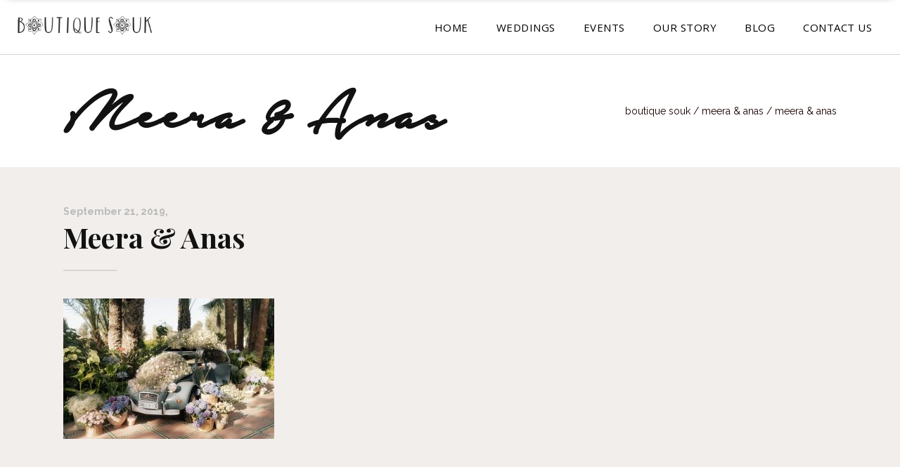

--- FILE ---
content_type: text/html; charset=UTF-8
request_url: https://boutiquesouk.com/portfolio-item/meera-anas/meera-anas-16/
body_size: 14856
content:
<!DOCTYPE html>
<html lang="en-GB">
<head>
    	
        <meta charset="UTF-8"/>
        <link rel="profile" href="http://gmpg.org/xfn/11"/>
        <link rel="pingback" href="https://boutiquesouk.com/xmlrpc.php"/>

                <meta name="viewport" content="width=device-width,initial-scale=1,user-scalable=no">
        
	<script type="application/javascript">var edgtCoreAjaxUrl = "https://boutiquesouk.com/wp-admin/admin-ajax.php"</script><meta name='robots' content='index, follow, max-video-preview:-1, max-snippet:-1, max-image-preview:large' />

	<!-- This site is optimized with the Yoast SEO plugin v20.1 - https://yoast.com/wordpress/plugins/seo/ -->
	<title>Meera &amp; Anas - Boutique Souk</title>
	<link rel="canonical" href="https://boutiquesouk.com/portfolio-item/meera-anas/meera-anas-16/" />
	<meta property="og:locale" content="en_GB" />
	<meta property="og:type" content="article" />
	<meta property="og:title" content="Meera &amp; Anas - Boutique Souk" />
	<meta property="og:url" content="https://boutiquesouk.com/portfolio-item/meera-anas/meera-anas-16/" />
	<meta property="og:site_name" content="Boutique Souk" />
	<meta property="article:publisher" content="https://www.facebook.com/boutiquesoukweddings/" />
	<meta property="og:image" content="https://boutiquesouk.com/portfolio-item/meera-anas/meera-anas-16" />
	<meta property="og:image:width" content="2048" />
	<meta property="og:image:height" content="1366" />
	<meta property="og:image:type" content="image/jpeg" />
	<meta name="twitter:card" content="summary_large_image" />
	<script type="application/ld+json" class="yoast-schema-graph">{"@context":"https://schema.org","@graph":[{"@type":"WebPage","@id":"https://boutiquesouk.com/portfolio-item/meera-anas/meera-anas-16/","url":"https://boutiquesouk.com/portfolio-item/meera-anas/meera-anas-16/","name":"Meera &amp; Anas - Boutique Souk","isPartOf":{"@id":"https://boutiquesouk.com/#website"},"primaryImageOfPage":{"@id":"https://boutiquesouk.com/portfolio-item/meera-anas/meera-anas-16/#primaryimage"},"image":{"@id":"https://boutiquesouk.com/portfolio-item/meera-anas/meera-anas-16/#primaryimage"},"thumbnailUrl":"https://boutiquesouk.com/wp-content/uploads/2019/09/maw-0421-1.jpg","datePublished":"2019-09-21T12:45:31+00:00","dateModified":"2019-09-21T12:45:31+00:00","breadcrumb":{"@id":"https://boutiquesouk.com/portfolio-item/meera-anas/meera-anas-16/#breadcrumb"},"inLanguage":"en-GB","potentialAction":[{"@type":"ReadAction","target":["https://boutiquesouk.com/portfolio-item/meera-anas/meera-anas-16/"]}]},{"@type":"ImageObject","inLanguage":"en-GB","@id":"https://boutiquesouk.com/portfolio-item/meera-anas/meera-anas-16/#primaryimage","url":"https://boutiquesouk.com/wp-content/uploads/2019/09/maw-0421-1.jpg","contentUrl":"https://boutiquesouk.com/wp-content/uploads/2019/09/maw-0421-1.jpg","width":2048,"height":1366},{"@type":"BreadcrumbList","@id":"https://boutiquesouk.com/portfolio-item/meera-anas/meera-anas-16/#breadcrumb","itemListElement":[{"@type":"ListItem","position":1,"name":"Home","item":"https://boutiquesouk.com/"},{"@type":"ListItem","position":2,"name":"Meera &#038; Anas","item":"https://boutiquesouk.com/portfolio-item/meera-anas/"},{"@type":"ListItem","position":3,"name":"Meera &amp; Anas"}]},{"@type":"WebSite","@id":"https://boutiquesouk.com/#website","url":"https://boutiquesouk.com/","name":"Boutique Souk","description":"","publisher":{"@id":"https://boutiquesouk.com/#organization"},"potentialAction":[{"@type":"SearchAction","target":{"@type":"EntryPoint","urlTemplate":"https://boutiquesouk.com/?s={search_term_string}"},"query-input":"required name=search_term_string"}],"inLanguage":"en-GB"},{"@type":"Organization","@id":"https://boutiquesouk.com/#organization","name":"Boutique Souk","url":"https://boutiquesouk.com/","logo":{"@type":"ImageObject","inLanguage":"en-GB","@id":"https://boutiquesouk.com/#/schema/logo/image/","url":"https://i0.wp.com/boutiquesouk.com/wp-content/uploads/2016/12/boutique-souk-logo-black-stars.png?fit=552%2C82&ssl=1","contentUrl":"https://i0.wp.com/boutiquesouk.com/wp-content/uploads/2016/12/boutique-souk-logo-black-stars.png?fit=552%2C82&ssl=1","width":552,"height":82,"caption":"Boutique Souk"},"image":{"@id":"https://boutiquesouk.com/#/schema/logo/image/"},"sameAs":["https://www.facebook.com/boutiquesoukweddings/","https://www.instagram.com/boutiquesouk/","https://uk.pinterest.com/boutiquesouk/","https://www.youtube.com/channel/UCZ3n57vZXPQQDbGIQG91w-g"]}]}</script>
	<!-- / Yoast SEO plugin. -->


<link rel='dns-prefetch' href='//maps.googleapis.com' />
<link rel='dns-prefetch' href='//fonts.googleapis.com' />
<link rel="alternate" type="application/rss+xml" title="Boutique Souk &raquo; Feed" href="https://boutiquesouk.com/feed/" />
<link rel="alternate" type="application/rss+xml" title="Boutique Souk &raquo; Comments Feed" href="https://boutiquesouk.com/comments/feed/" />
<script type="text/javascript">
window._wpemojiSettings = {"baseUrl":"https:\/\/s.w.org\/images\/core\/emoji\/14.0.0\/72x72\/","ext":".png","svgUrl":"https:\/\/s.w.org\/images\/core\/emoji\/14.0.0\/svg\/","svgExt":".svg","source":{"concatemoji":"https:\/\/boutiquesouk.com\/wp-includes\/js\/wp-emoji-release.min.js?ver=6.1.9"}};
/*! This file is auto-generated */
!function(e,a,t){var n,r,o,i=a.createElement("canvas"),p=i.getContext&&i.getContext("2d");function s(e,t){var a=String.fromCharCode,e=(p.clearRect(0,0,i.width,i.height),p.fillText(a.apply(this,e),0,0),i.toDataURL());return p.clearRect(0,0,i.width,i.height),p.fillText(a.apply(this,t),0,0),e===i.toDataURL()}function c(e){var t=a.createElement("script");t.src=e,t.defer=t.type="text/javascript",a.getElementsByTagName("head")[0].appendChild(t)}for(o=Array("flag","emoji"),t.supports={everything:!0,everythingExceptFlag:!0},r=0;r<o.length;r++)t.supports[o[r]]=function(e){if(p&&p.fillText)switch(p.textBaseline="top",p.font="600 32px Arial",e){case"flag":return s([127987,65039,8205,9895,65039],[127987,65039,8203,9895,65039])?!1:!s([55356,56826,55356,56819],[55356,56826,8203,55356,56819])&&!s([55356,57332,56128,56423,56128,56418,56128,56421,56128,56430,56128,56423,56128,56447],[55356,57332,8203,56128,56423,8203,56128,56418,8203,56128,56421,8203,56128,56430,8203,56128,56423,8203,56128,56447]);case"emoji":return!s([129777,127995,8205,129778,127999],[129777,127995,8203,129778,127999])}return!1}(o[r]),t.supports.everything=t.supports.everything&&t.supports[o[r]],"flag"!==o[r]&&(t.supports.everythingExceptFlag=t.supports.everythingExceptFlag&&t.supports[o[r]]);t.supports.everythingExceptFlag=t.supports.everythingExceptFlag&&!t.supports.flag,t.DOMReady=!1,t.readyCallback=function(){t.DOMReady=!0},t.supports.everything||(n=function(){t.readyCallback()},a.addEventListener?(a.addEventListener("DOMContentLoaded",n,!1),e.addEventListener("load",n,!1)):(e.attachEvent("onload",n),a.attachEvent("onreadystatechange",function(){"complete"===a.readyState&&t.readyCallback()})),(e=t.source||{}).concatemoji?c(e.concatemoji):e.wpemoji&&e.twemoji&&(c(e.twemoji),c(e.wpemoji)))}(window,document,window._wpemojiSettings);
</script>
<style type="text/css">
img.wp-smiley,
img.emoji {
	display: inline !important;
	border: none !important;
	box-shadow: none !important;
	height: 1em !important;
	width: 1em !important;
	margin: 0 0.07em !important;
	vertical-align: -0.1em !important;
	background: none !important;
	padding: 0 !important;
}
</style>
	<link rel='stylesheet' id='sbi_styles-css' href='https://boutiquesouk.com/wp-content/plugins/instagram-feed/css/sbi-styles.min.css?ver=6.5.1' type='text/css' media='all' />
<link rel='stylesheet' id='wp-block-library-css' href='https://boutiquesouk.com/wp-includes/css/dist/block-library/style.min.css?ver=6.1.9' type='text/css' media='all' />
<link rel='stylesheet' id='classic-theme-styles-css' href='https://boutiquesouk.com/wp-includes/css/classic-themes.min.css?ver=1' type='text/css' media='all' />
<style id='global-styles-inline-css' type='text/css'>
body{--wp--preset--color--black: #000000;--wp--preset--color--cyan-bluish-gray: #abb8c3;--wp--preset--color--white: #ffffff;--wp--preset--color--pale-pink: #f78da7;--wp--preset--color--vivid-red: #cf2e2e;--wp--preset--color--luminous-vivid-orange: #ff6900;--wp--preset--color--luminous-vivid-amber: #fcb900;--wp--preset--color--light-green-cyan: #7bdcb5;--wp--preset--color--vivid-green-cyan: #00d084;--wp--preset--color--pale-cyan-blue: #8ed1fc;--wp--preset--color--vivid-cyan-blue: #0693e3;--wp--preset--color--vivid-purple: #9b51e0;--wp--preset--gradient--vivid-cyan-blue-to-vivid-purple: linear-gradient(135deg,rgba(6,147,227,1) 0%,rgb(155,81,224) 100%);--wp--preset--gradient--light-green-cyan-to-vivid-green-cyan: linear-gradient(135deg,rgb(122,220,180) 0%,rgb(0,208,130) 100%);--wp--preset--gradient--luminous-vivid-amber-to-luminous-vivid-orange: linear-gradient(135deg,rgba(252,185,0,1) 0%,rgba(255,105,0,1) 100%);--wp--preset--gradient--luminous-vivid-orange-to-vivid-red: linear-gradient(135deg,rgba(255,105,0,1) 0%,rgb(207,46,46) 100%);--wp--preset--gradient--very-light-gray-to-cyan-bluish-gray: linear-gradient(135deg,rgb(238,238,238) 0%,rgb(169,184,195) 100%);--wp--preset--gradient--cool-to-warm-spectrum: linear-gradient(135deg,rgb(74,234,220) 0%,rgb(151,120,209) 20%,rgb(207,42,186) 40%,rgb(238,44,130) 60%,rgb(251,105,98) 80%,rgb(254,248,76) 100%);--wp--preset--gradient--blush-light-purple: linear-gradient(135deg,rgb(255,206,236) 0%,rgb(152,150,240) 100%);--wp--preset--gradient--blush-bordeaux: linear-gradient(135deg,rgb(254,205,165) 0%,rgb(254,45,45) 50%,rgb(107,0,62) 100%);--wp--preset--gradient--luminous-dusk: linear-gradient(135deg,rgb(255,203,112) 0%,rgb(199,81,192) 50%,rgb(65,88,208) 100%);--wp--preset--gradient--pale-ocean: linear-gradient(135deg,rgb(255,245,203) 0%,rgb(182,227,212) 50%,rgb(51,167,181) 100%);--wp--preset--gradient--electric-grass: linear-gradient(135deg,rgb(202,248,128) 0%,rgb(113,206,126) 100%);--wp--preset--gradient--midnight: linear-gradient(135deg,rgb(2,3,129) 0%,rgb(40,116,252) 100%);--wp--preset--duotone--dark-grayscale: url('#wp-duotone-dark-grayscale');--wp--preset--duotone--grayscale: url('#wp-duotone-grayscale');--wp--preset--duotone--purple-yellow: url('#wp-duotone-purple-yellow');--wp--preset--duotone--blue-red: url('#wp-duotone-blue-red');--wp--preset--duotone--midnight: url('#wp-duotone-midnight');--wp--preset--duotone--magenta-yellow: url('#wp-duotone-magenta-yellow');--wp--preset--duotone--purple-green: url('#wp-duotone-purple-green');--wp--preset--duotone--blue-orange: url('#wp-duotone-blue-orange');--wp--preset--font-size--small: 13px;--wp--preset--font-size--medium: 20px;--wp--preset--font-size--large: 36px;--wp--preset--font-size--x-large: 42px;--wp--preset--spacing--20: 0.44rem;--wp--preset--spacing--30: 0.67rem;--wp--preset--spacing--40: 1rem;--wp--preset--spacing--50: 1.5rem;--wp--preset--spacing--60: 2.25rem;--wp--preset--spacing--70: 3.38rem;--wp--preset--spacing--80: 5.06rem;}:where(.is-layout-flex){gap: 0.5em;}body .is-layout-flow > .alignleft{float: left;margin-inline-start: 0;margin-inline-end: 2em;}body .is-layout-flow > .alignright{float: right;margin-inline-start: 2em;margin-inline-end: 0;}body .is-layout-flow > .aligncenter{margin-left: auto !important;margin-right: auto !important;}body .is-layout-constrained > .alignleft{float: left;margin-inline-start: 0;margin-inline-end: 2em;}body .is-layout-constrained > .alignright{float: right;margin-inline-start: 2em;margin-inline-end: 0;}body .is-layout-constrained > .aligncenter{margin-left: auto !important;margin-right: auto !important;}body .is-layout-constrained > :where(:not(.alignleft):not(.alignright):not(.alignfull)){max-width: var(--wp--style--global--content-size);margin-left: auto !important;margin-right: auto !important;}body .is-layout-constrained > .alignwide{max-width: var(--wp--style--global--wide-size);}body .is-layout-flex{display: flex;}body .is-layout-flex{flex-wrap: wrap;align-items: center;}body .is-layout-flex > *{margin: 0;}:where(.wp-block-columns.is-layout-flex){gap: 2em;}.has-black-color{color: var(--wp--preset--color--black) !important;}.has-cyan-bluish-gray-color{color: var(--wp--preset--color--cyan-bluish-gray) !important;}.has-white-color{color: var(--wp--preset--color--white) !important;}.has-pale-pink-color{color: var(--wp--preset--color--pale-pink) !important;}.has-vivid-red-color{color: var(--wp--preset--color--vivid-red) !important;}.has-luminous-vivid-orange-color{color: var(--wp--preset--color--luminous-vivid-orange) !important;}.has-luminous-vivid-amber-color{color: var(--wp--preset--color--luminous-vivid-amber) !important;}.has-light-green-cyan-color{color: var(--wp--preset--color--light-green-cyan) !important;}.has-vivid-green-cyan-color{color: var(--wp--preset--color--vivid-green-cyan) !important;}.has-pale-cyan-blue-color{color: var(--wp--preset--color--pale-cyan-blue) !important;}.has-vivid-cyan-blue-color{color: var(--wp--preset--color--vivid-cyan-blue) !important;}.has-vivid-purple-color{color: var(--wp--preset--color--vivid-purple) !important;}.has-black-background-color{background-color: var(--wp--preset--color--black) !important;}.has-cyan-bluish-gray-background-color{background-color: var(--wp--preset--color--cyan-bluish-gray) !important;}.has-white-background-color{background-color: var(--wp--preset--color--white) !important;}.has-pale-pink-background-color{background-color: var(--wp--preset--color--pale-pink) !important;}.has-vivid-red-background-color{background-color: var(--wp--preset--color--vivid-red) !important;}.has-luminous-vivid-orange-background-color{background-color: var(--wp--preset--color--luminous-vivid-orange) !important;}.has-luminous-vivid-amber-background-color{background-color: var(--wp--preset--color--luminous-vivid-amber) !important;}.has-light-green-cyan-background-color{background-color: var(--wp--preset--color--light-green-cyan) !important;}.has-vivid-green-cyan-background-color{background-color: var(--wp--preset--color--vivid-green-cyan) !important;}.has-pale-cyan-blue-background-color{background-color: var(--wp--preset--color--pale-cyan-blue) !important;}.has-vivid-cyan-blue-background-color{background-color: var(--wp--preset--color--vivid-cyan-blue) !important;}.has-vivid-purple-background-color{background-color: var(--wp--preset--color--vivid-purple) !important;}.has-black-border-color{border-color: var(--wp--preset--color--black) !important;}.has-cyan-bluish-gray-border-color{border-color: var(--wp--preset--color--cyan-bluish-gray) !important;}.has-white-border-color{border-color: var(--wp--preset--color--white) !important;}.has-pale-pink-border-color{border-color: var(--wp--preset--color--pale-pink) !important;}.has-vivid-red-border-color{border-color: var(--wp--preset--color--vivid-red) !important;}.has-luminous-vivid-orange-border-color{border-color: var(--wp--preset--color--luminous-vivid-orange) !important;}.has-luminous-vivid-amber-border-color{border-color: var(--wp--preset--color--luminous-vivid-amber) !important;}.has-light-green-cyan-border-color{border-color: var(--wp--preset--color--light-green-cyan) !important;}.has-vivid-green-cyan-border-color{border-color: var(--wp--preset--color--vivid-green-cyan) !important;}.has-pale-cyan-blue-border-color{border-color: var(--wp--preset--color--pale-cyan-blue) !important;}.has-vivid-cyan-blue-border-color{border-color: var(--wp--preset--color--vivid-cyan-blue) !important;}.has-vivid-purple-border-color{border-color: var(--wp--preset--color--vivid-purple) !important;}.has-vivid-cyan-blue-to-vivid-purple-gradient-background{background: var(--wp--preset--gradient--vivid-cyan-blue-to-vivid-purple) !important;}.has-light-green-cyan-to-vivid-green-cyan-gradient-background{background: var(--wp--preset--gradient--light-green-cyan-to-vivid-green-cyan) !important;}.has-luminous-vivid-amber-to-luminous-vivid-orange-gradient-background{background: var(--wp--preset--gradient--luminous-vivid-amber-to-luminous-vivid-orange) !important;}.has-luminous-vivid-orange-to-vivid-red-gradient-background{background: var(--wp--preset--gradient--luminous-vivid-orange-to-vivid-red) !important;}.has-very-light-gray-to-cyan-bluish-gray-gradient-background{background: var(--wp--preset--gradient--very-light-gray-to-cyan-bluish-gray) !important;}.has-cool-to-warm-spectrum-gradient-background{background: var(--wp--preset--gradient--cool-to-warm-spectrum) !important;}.has-blush-light-purple-gradient-background{background: var(--wp--preset--gradient--blush-light-purple) !important;}.has-blush-bordeaux-gradient-background{background: var(--wp--preset--gradient--blush-bordeaux) !important;}.has-luminous-dusk-gradient-background{background: var(--wp--preset--gradient--luminous-dusk) !important;}.has-pale-ocean-gradient-background{background: var(--wp--preset--gradient--pale-ocean) !important;}.has-electric-grass-gradient-background{background: var(--wp--preset--gradient--electric-grass) !important;}.has-midnight-gradient-background{background: var(--wp--preset--gradient--midnight) !important;}.has-small-font-size{font-size: var(--wp--preset--font-size--small) !important;}.has-medium-font-size{font-size: var(--wp--preset--font-size--medium) !important;}.has-large-font-size{font-size: var(--wp--preset--font-size--large) !important;}.has-x-large-font-size{font-size: var(--wp--preset--font-size--x-large) !important;}
.wp-block-navigation a:where(:not(.wp-element-button)){color: inherit;}
:where(.wp-block-columns.is-layout-flex){gap: 2em;}
.wp-block-pullquote{font-size: 1.5em;line-height: 1.6;}
</style>
<link rel='stylesheet' id='contact-form-7-css' href='https://boutiquesouk.com/wp-content/plugins/contact-form-7/includes/css/styles.css?ver=5.7.3' type='text/css' media='all' />
<link rel='stylesheet' id='rs-plugin-settings-css' href='https://boutiquesouk.com/wp-content/plugins/revslider/public/assets/css/settings.css?ver=5.2.6' type='text/css' media='all' />
<style id='rs-plugin-settings-inline-css' type='text/css'>
#rs-demo-id {}
</style>
<link rel='stylesheet' id='simple-banner-style-css' href='https://boutiquesouk.com/wp-content/plugins/simple-banner/simple-banner.css?ver=3.0.3' type='text/css' media='all' />
<link rel='stylesheet' id='uaf_client_css-css' href='https://boutiquesouk.com/wp-content/uploads/useanyfont/uaf.css?ver=1676388750' type='text/css' media='all' />
<link rel='stylesheet' id='fair_edge_default_style-css' href='https://boutiquesouk.com/wp-content/themes/BoutiqueSouk/style.css?ver=6.1.9' type='text/css' media='all' />
<link rel='stylesheet' id='fair_edge_modules_plugins-css' href='https://boutiquesouk.com/wp-content/themes/BoutiqueSouk/assets/css/plugins.min.css?ver=6.1.9' type='text/css' media='all' />
<link rel='stylesheet' id='fair_edge_modules-css' href='https://boutiquesouk.com/wp-content/themes/BoutiqueSouk/assets/css/modules.min.css?ver=6.1.9' type='text/css' media='all' />
<style id='fair_edge_modules-inline-css' type='text/css'>
     
.intl-tel-input .selected-flag .iti-arrow {border-top: 4px solid #FFF !important;}
.intl-tel-input, .intl-tel-input input, .intl-tel-input input[type="tel"] {width: 100%;color: #fff;}
.intl-tel-input input, .intl-tel-input input[type="tel"] {background: none !important; font-size: 14px !important;
border: none !important;
border-bottom: 1px solid #fff !important;}

.wpcf7-form-control-wrap.intl_tel-272 {top: 8px;}

.edgtf-header-standard .edgtf-right-from-main-menu-widget{
    display: none;
}
#wpcf7-f12509-p11347-o1 .wpcf7-form p.mradio {margin-left: 0px !important;}
#wpcf7-f12509-p11347-o1 .mradio.radio2 .wpcf7-form-control {
    margin-right: 6% !important;
}

.edgtf-home-holder .edgtf-ptf-filter-follow-hover {
    position: absolute;
    left: 0;
    width: 0;
    height: 0;
    bottom: -2px;
    border-top: 2px solid #387ce0;
    -webkit-transition: width .4s,left .9s cubic-bezier(.19,.65,.02,.93);
    transition: width .4s,left .9s cubic-bezier(.19,.65,.02,.93);
}

.edgtf-home-holder .vc_column-inner {
    overflow: hidden;
}

@media only screen and (min-width: 601px) {
     .edgtf-home-holder .edgtf-portfolio-filter-holder-inner > ul {
        position: relative;
        padding-bottom: 2px;
    }

    .edgtf-home-holder .edgtf-portfolio-filter-holder .edgtf-portfolio-filter-holder-inner ul li span:after {
        display: none;
    }
}

@media only screen and (max-width: 600px) {
    .edgtf-home-holder .edgtf-ptf-filter-follow-hover {
        display: none !important;
    }
}

.edgtf-blog-slider .edgtf-blog-slide-info-line-holder{
display: none;
}

.edgtf-blog-slider .edgtf-blog-slide-post-info{
display: none;
}
.edgtf-side-menu-button-opener {
display: none !important;
}



.dragger {
    background-color: #FFF !important;
}

.edgtf-title.edgtf-title-small-text-size h1 {
    font-size: 100px !important;
}



.super-form-11381 .super-radio .super-field-wrapper label:after, .super-form-11381 .super-checkbox .super-field-wrapper label:after {
    background-color: #fff !important;
}

.super-form-11381 .super-radio .super-field-wrapper label:before, .super-form-11381 .super-checkbox .super-field-wrapper label:before {
    border-color: #ffffff !important;
}

.super-form-11381 .super-checkbox .super-field-wrapper label, .super-form-11381 .super-radio .super-field-wrapper label {
    color: #ffffff !important;
    font-size: 15px !important;
    font-style: normal;
    font-weight: 600;
}
.super-form-11500 .super-quantity .super-plus-button {
   
  display: none;
}

.super-form-11500 .super-quantity .super-minus-button, .super-form-11500 .super-quantity .super-plus-button {

    display: none;
}

.super-form-11502 .super-checkbox .super-field-wrapper label, .super-form-11502 .super-radio .super-field-wrapper label {
    color: #ffffff !important;
    font-size: 16px !important;
    font-weight: 600;
}

.super-form-11502 .super-radio .super-field-wrapper label:before, .super-form-11502 .super-checkbox .super-field-wrapper label:before {
    border-color: #ffffff !important;
}

.super-form-11502 .super-radio .super-field-wrapper label:after, .super-form-11502 .super-checkbox .super-field-wrapper label:after {
    background-color: #ffffff !important;
}

.edgtf-comment-holder {

    display: none;
}
.edgtf-blog-with-title-image .edgtf-comments-holder-outer{
display:none;
}

.edgtf-logo-wrapper a img.edgtf-normal-logo {
opacity: 1 !important;
}

@media only screen and (min-width: 1000px) {
    .edgtf-mobile-header .edgtf-mobile-logo-wrapper img { margin-top: -7px; height: 33px; }
}
@media only screen and (max-width: 1000px) {
.edgtf-mobile-header .edgtf-mobile-logo-wrapper img {
    height: 33px;
    width: auto;
    margin-top: 23px;
}
}

.edgtf-page-header .edgtf-sticky-header .edgtf-sticky-holder .edgtf-logo-wrapper a {
    max-height: 30px;
}

.edgtf-logo-wrapper a img {
    height: 70%;
}

#wpcf7-f12132-p179-o1 .wpcf7-form .mradio .wpcf7-list-item-label {

    font-size: 19px;
}

#wpcf7-f12132-p179-o1 .wpcf7-form .mradio .wpcf7-form-control-wrap {
    width: 9%;
}

.edgtf-footer-bottom-holder {
    background-color: #f2eeeb !important;
}
#wpcf7-f12132-p179-o1 .wpcf7-form input[type="text"], #wpcf7-f12132-p179-o1 .wpcf7-form input[type="date"], #wpcf7-f12132-p179-o1 .wpcf7-form input[type="email"], #wpcf7-f12132-p179-o1 .wpcf7-form input[type="number"] {

    border-bottom: 1px solid #fff;
}

#wpcf7-f12132-p179-o1 .wpcf7-form p.mradio {
border: none !important;
    padding-left: 29px;
}



input.wpcf7-form-control.wpcf7-submit:hover {
color: #2c2c2c !important;
    background-color: #fff !important;

}

blockquote .edgtf-blockquote-text {
    font-size: 22px;
}

#wpcf7-f12132-p179-o1 .wpcf7-form p.marea {

padding-top: 25px;
}

.edgtf-portfolio-single-holder .edgtf-portfolio-single-nav {
margin-top: 0px !important;

}

#wpcf7-f12132-p179-o1 .wpcf7-form input[type=radio]:checked + .wpcf7-list-item-label:before {
    background: #d6d6d6 !important;
}

.edgtf-light-header #rev_slider_2_1 .edge-navigation .tp-bullet:hover, .edgtf-light-header #rev_slider_2_1 .edge-navigation .tp-bullet.selected {
    background-color: #DCBD81 !important;
    border-color: #DCBD81 !important;
}

.edgtf-header-standard .edgtf-fullscreen-menu-opener span, .edgtf-header-standard .edgtf-search-opener span {
display: none;
}

div.wpcf7-mail-sent-ok {
color: white;
border: 2px solid #fff;
}

div.wpcf7-validation-errors {
color: white;
}

.edgtf-blog-holder article .edgtf-post-info {
    color: #bababa;
    font-weight: 700;
    margin-top: 20px !important;
}

.edgtf-title.edgtf-title-small-text-size h1 {
    
    font-family: notera;
}



.edgtf-title.edgtf-title-with-border .edgtf-title-holder .edgtf-container-inner {
    border-bottom: 0px solid #e5e5e5 !important;
}

.edgtf-portfolio-single-holder {
    margin-top: 32px !important;
}

@media only screen and (max-width: 620px) {
.edgtf-title .edgtf-title-holder h1 span {
    display: inline-block;
    font-size: 50px;
}
}

#wpcf7-f12132-p179-o1 .wpcf7-form input[type=radio]:checked + .wpcf7-list-item-label:before, #wpcf7-f12509-p11347-o1 .wpcf7-form input[type=radio]:checked + .wpcf7-list-item-label:before {

  background: #d6d6d6 !important;
}
.edgtf-logo-wrapper {
    padding-top: 7px;
}

.edgtf-portfolio-single-holder .edgtf-portfolio-single-nav {
display: none;
}

.edgtf-container {
    background-color: #F2EEEB;
}



.instagram-pics {
    list-style: none;
    margin: 0;
    padding: 0;
}

.instagram-pics li {
   margin: 0;
    float: left;
    padding: 3px;
    width: 31%;
}

.instagram-pics img {
    display: block;
}

#wpcf7-f12509-p11347-o1 .wpcf7-form input[type=radio] + .wpcf7-list-item-label {
padding-left: 0% !important;
}

.intl-tel-input .country-list .flag-box, .intl-tel-input .country-list .country-name {
color: black;
}

#content div.sharedaddy, #main div.sharedaddy, div.sharedaddy { display: none; }

.edgtf-404-page .edgtf-page-not-found .edgtf-number-holder {-webkit-text-fill-color: #2c2c2c;}

#jp-relatedposts { display: none !important;}


.edgtf-mobile-header .edgtf-mobile-menu-opener {z-index: 3;}

.edgtf-mobile-header .edgtf-mobile-menu-opener .edgtf-mobile-opener-icon-holder {z-index:102;}

.edgtf-vertical-align-containers .edgtf-position-center:before, .edgtf-vertical-align-containers .edgtf-position-left:before, .edgtf-vertical-align-containers .edgtf-position-right:before{  
margin-right: 0;
}
</style>
<link rel='stylesheet' id='edgtf_font_awesome-css' href='https://boutiquesouk.com/wp-content/themes/BoutiqueSouk/assets/css/font-awesome/css/font-awesome.min.css?ver=6.1.9' type='text/css' media='all' />
<link rel='stylesheet' id='edgtf_font_elegant-css' href='https://boutiquesouk.com/wp-content/themes/BoutiqueSouk/assets/css/elegant-icons/style.min.css?ver=6.1.9' type='text/css' media='all' />
<link rel='stylesheet' id='edgtf_linea_icons-css' href='https://boutiquesouk.com/wp-content/themes/BoutiqueSouk/assets/css/linea-icons/style.css?ver=6.1.9' type='text/css' media='all' />
<link rel='stylesheet' id='edgtf_simple_line_icons-css' href='https://boutiquesouk.com/wp-content/themes/BoutiqueSouk/assets/css/simple-line-icons/simple-line-icons.css?ver=6.1.9' type='text/css' media='all' />
<link rel='stylesheet' id='edgtf_ico_moon-css' href='https://boutiquesouk.com/wp-content/themes/BoutiqueSouk/assets/css/icomoon/css/icomoon.css?ver=6.1.9' type='text/css' media='all' />
<link rel='stylesheet' id='fair_edge_blog-css' href='https://boutiquesouk.com/wp-content/themes/BoutiqueSouk/assets/css/blog.min.css?ver=6.1.9' type='text/css' media='all' />
<link rel='stylesheet' id='mediaelement-css' href='https://boutiquesouk.com/wp-includes/js/mediaelement/mediaelementplayer-legacy.min.css?ver=4.2.17' type='text/css' media='all' />
<link rel='stylesheet' id='wp-mediaelement-css' href='https://boutiquesouk.com/wp-includes/js/mediaelement/wp-mediaelement.min.css?ver=6.1.9' type='text/css' media='all' />
<link rel='stylesheet' id='fair_edge_style_dynamic-css' href='https://boutiquesouk.com/wp-content/themes/BoutiqueSouk/assets/css/style_dynamic.css?ver=1602614109' type='text/css' media='all' />
<link rel='stylesheet' id='fair_edge_modules_responsive-css' href='https://boutiquesouk.com/wp-content/themes/BoutiqueSouk/assets/css/modules-responsive.min.css?ver=6.1.9' type='text/css' media='all' />
<link rel='stylesheet' id='fair_edge_blog_responsive-css' href='https://boutiquesouk.com/wp-content/themes/BoutiqueSouk/assets/css/blog-responsive.min.css?ver=6.1.9' type='text/css' media='all' />
<link rel='stylesheet' id='fair_edge_style_dynamic_responsive-css' href='https://boutiquesouk.com/wp-content/themes/BoutiqueSouk/assets/css/style_dynamic_responsive.css?ver=1602614109' type='text/css' media='all' />
<link rel='stylesheet' id='js_composer_front-css' href='https://boutiquesouk.com/wp-content/plugins/js_composer/assets/css/js_composer.min.css?ver=4.12' type='text/css' media='all' />
<link rel='stylesheet' id='fair_edge_google_fonts-css' href='https://fonts.googleapis.com/css?family=Raleway%3A100%2C100italic%2C200%2C200italic%2C300%2C300italic%2C400%2C400italic%2C500%2C500italic%2C600%2C600italic%2C700%2C700italic%2C800%2C800italic%2C900%2C900italic%7CPlayfair+Display%3A100%2C100italic%2C200%2C200italic%2C300%2C300italic%2C400%2C400italic%2C500%2C500italic%2C600%2C600italic%2C700%2C700italic%2C800%2C800italic%2C900%2C900italic%7CPlayfair+Display%3A100%2C100italic%2C200%2C200italic%2C300%2C300italic%2C400%2C400italic%2C500%2C500italic%2C600%2C600italic%2C700%2C700italic%2C800%2C800italic%2C900%2C900italic%7COpen+Sans%3A100%2C100italic%2C200%2C200italic%2C300%2C300italic%2C400%2C400italic%2C500%2C500italic%2C600%2C600italic%2C700%2C700italic%2C800%2C800italic%2C900%2C900italic%7CRaleway%3A100%2C100italic%2C200%2C200italic%2C300%2C300italic%2C400%2C400italic%2C500%2C500italic%2C600%2C600italic%2C700%2C700italic%2C800%2C800italic%2C900%2C900italic&#038;subset=latin%2Clatin-ext&#038;ver=1.0.0' type='text/css' media='all' />
<script type='text/javascript' src='https://boutiquesouk.com/wp-includes/js/jquery/jquery.min.js?ver=3.6.1' id='jquery-core-js'></script>
<script type='text/javascript' src='https://boutiquesouk.com/wp-includes/js/jquery/jquery-migrate.min.js?ver=3.3.2' id='jquery-migrate-js'></script>
<script type='text/javascript' src='https://boutiquesouk.com/wp-content/plugins/revslider/public/assets/js/jquery.themepunch.tools.min.js?ver=5.2.6' id='tp-tools-js'></script>
<script type='text/javascript' src='https://boutiquesouk.com/wp-content/plugins/revslider/public/assets/js/jquery.themepunch.revolution.min.js?ver=5.2.6' id='revmin-js'></script>
<script type='text/javascript' id='simple-banner-script-js-before'>
const simpleBannerScriptParams = {"pro_version_enabled":"","debug_mode":false,"id":13922,"version":"3.0.3","banner_params":[{"hide_simple_banner":"yes","simple_banner_prepend_element":false,"simple_banner_position":"static","header_margin":"","header_padding":"","wp_body_open_enabled":"","wp_body_open":true,"simple_banner_z_index":false,"simple_banner_text":"Our E-Souk is now live, please visit <a target=\"_blank\" href=\"https:\/\/boutiquesouk.store\/\">boutiquesouk.store<\/a>","disabled_on_current_page":false,"disabled_pages_array":[],"is_current_page_a_post":false,"disabled_on_posts":false,"simple_banner_disabled_page_paths":false,"simple_banner_font_size":"20px","simple_banner_color":"#1D1D1D","simple_banner_text_color":"#FFFFFF","simple_banner_link_color":"#DCBD81","simple_banner_close_color":false,"simple_banner_custom_css":"","simple_banner_scrolling_custom_css":"","simple_banner_text_custom_css":"","simple_banner_button_css":false,"site_custom_css":"","keep_site_custom_css":"","site_custom_js":"","keep_site_custom_js":"","close_button_enabled":false,"close_button_expiration":false,"close_button_cookie_set":false,"current_date":{"date":"2026-01-30 22:31:15.000000","timezone_type":3,"timezone":"UTC"},"start_date":{"date":"2026-01-30 22:31:15.000000","timezone_type":3,"timezone":"UTC"},"end_date":{"date":"2026-01-30 22:31:15.000000","timezone_type":3,"timezone":"UTC"},"simple_banner_start_after_date":false,"simple_banner_remove_after_date":false,"simple_banner_insert_inside_element":false}]}
</script>
<script type='text/javascript' src='https://boutiquesouk.com/wp-content/plugins/simple-banner/simple-banner.js?ver=3.0.3' id='simple-banner-script-js'></script>
<link rel="https://api.w.org/" href="https://boutiquesouk.com/wp-json/" /><link rel="alternate" type="application/json" href="https://boutiquesouk.com/wp-json/wp/v2/media/13922" /><link rel="EditURI" type="application/rsd+xml" title="RSD" href="https://boutiquesouk.com/xmlrpc.php?rsd" />
<link rel="wlwmanifest" type="application/wlwmanifest+xml" href="https://boutiquesouk.com/wp-includes/wlwmanifest.xml" />
<meta name="generator" content="WordPress 6.1.9" />
<link rel='shortlink' href='https://boutiquesouk.com/?p=13922' />
<link rel="alternate" type="application/json+oembed" href="https://boutiquesouk.com/wp-json/oembed/1.0/embed?url=https%3A%2F%2Fboutiquesouk.com%2Fportfolio-item%2Fmeera-anas%2Fmeera-anas-16%2F" />
<link rel="alternate" type="text/xml+oembed" href="https://boutiquesouk.com/wp-json/oembed/1.0/embed?url=https%3A%2F%2Fboutiquesouk.com%2Fportfolio-item%2Fmeera-anas%2Fmeera-anas-16%2F&#038;format=xml" />
		<script type="text/javascript" async defer data-pin-color="red" 
		 data-pin-hover="true" src="https://boutiquesouk.com/wp-content/plugins/pinterest-pin-it-button-on-image-hover-and-post/js/pinit.js"></script>
		<style id="simple-banner-hide" type="text/css">.simple-banner{display:none;}</style><style id="simple-banner-position" type="text/css">.simple-banner{position:static;}</style><style id="simple-banner-font-size" type="text/css">.simple-banner .simple-banner-text{font-size:20px;}</style><style id="simple-banner-background-color" type="text/css">.simple-banner{background:#1D1D1D;}</style><style id="simple-banner-text-color" type="text/css">.simple-banner .simple-banner-text{color:#FFFFFF;}</style><style id="simple-banner-link-color" type="text/css">.simple-banner .simple-banner-text a{color:#DCBD81;}</style><style id="simple-banner-z-index" type="text/css">.simple-banner{z-index: 99999;}</style><style id="simple-banner-site-custom-css-dummy" type="text/css"></style><script id="simple-banner-site-custom-js-dummy" type="text/javascript"></script><style type="text/css">
			.wpsdc-drop-cap {
				float : left;				
				padding : 0.25em 0.05em 0.25em 0;				
				font-size : 5em;
				line-height : 0.4em;}
		</style><meta name="generator" content="Powered by Visual Composer - drag and drop page builder for WordPress."/>
<!--[if lte IE 9]><link rel="stylesheet" type="text/css" href="https://boutiquesouk.com/wp-content/plugins/js_composer/assets/css/vc_lte_ie9.min.css" media="screen"><![endif]--><!--[if IE  8]><link rel="stylesheet" type="text/css" href="https://boutiquesouk.com/wp-content/plugins/js_composer/assets/css/vc-ie8.min.css" media="screen"><![endif]--><meta name="generator" content="Powered by Slider Revolution 5.2.6 - responsive, Mobile-Friendly Slider Plugin for WordPress with comfortable drag and drop interface." />
<link rel="icon" href="https://boutiquesouk.com/wp-content/uploads/2017/04/cropped-Boutique-Souk-Fav-32x32.png" sizes="32x32" />
<link rel="icon" href="https://boutiquesouk.com/wp-content/uploads/2017/04/cropped-Boutique-Souk-Fav-192x192.png" sizes="192x192" />
<link rel="apple-touch-icon" href="https://boutiquesouk.com/wp-content/uploads/2017/04/cropped-Boutique-Souk-Fav-180x180.png" />
<meta name="msapplication-TileImage" content="https://boutiquesouk.com/wp-content/uploads/2017/04/cropped-Boutique-Souk-Fav-270x270.png" />
<noscript><style type="text/css"> .wpb_animate_when_almost_visible { opacity: 1; }</style></noscript>  
  
</head>

<body class="attachment attachment-template-default single single-attachment postid-13922 attachmentid-13922 attachment-jpeg edgt-core-1.0 boutiquesouk-ver-1.0  edgtf-grid-1200 edgtf-blog-installed edgtf-header-standard edgtf-sticky-header-on-scroll-down-up edgtf-default-mobile-header edgtf-sticky-up-mobile-header edgtf-dropdown-default edgtf-dark-header wpb-js-composer js-comp-ver-4.12 vc_responsive">

<!-- Global site tag (gtag.js) - Google Analytics -->
<script async src="https://www.googletagmanager.com/gtag/js?id=UA-110129971-1"></script>
<script>
  window.dataLayer = window.dataLayer || [];
  function gtag(){dataLayer.push(arguments);}
  gtag('js', new Date());

  gtag('config', 'UA-110129971-1');
</script>



<div class="edgtf-wrapper">
	    <div class="edgtf-wrapper-inner">
        
<header class="edgtf-page-header">
        <div class="edgtf-menu-area" style=";">
        			            <div class="edgtf-vertical-align-containers">
                <div class="edgtf-position-left">
                    <div class="edgtf-position-left-inner">
                        
<div class="edgtf-logo-wrapper">
    <a href="https://boutiquesouk.com/" style="height: 41px;">
        <img class="edgtf-normal-logo" src="https://boutiquesouk.com/wp-content/uploads/2016/12/boutique-souk-logo-white-stars.png" alt="logo"/>
        <img class="edgtf-dark-logo" src="https://boutiquesouk.com/wp-content/uploads/2016/12/boutique-souk-logo-black-stars.png" alt="dark logoo"/>        <img class="edgtf-light-logo" src="https://boutiquesouk.com/wp-content/uploads/2016/12/boutique-souk-logo-white-stars.png" alt="light logo"/>    </a>
</div>

                    </div>
                </div>
                <div class="edgtf-position-right">
                    <div class="edgtf-position-right-inner">
                        
<nav class="edgtf-main-menu edgtf-drop-down edgtf-default-nav">
    <ul id="menu-main" class="clearfix"><li id="nav-menu-item-12669" class="menu-item menu-item-type-post_type menu-item-object-page menu-item-home edgtf-menu-narrow edgtf-wide-background"><a href="https://boutiquesouk.com/"><span class="edgtf-item-outer"><span class="edgtf-item-inner"><span class="edgtf-item-text">Home</span></span><span class="plus"></span></span></a></li>
<li id="nav-menu-item-12671" class="menu-item menu-item-type-post_type menu-item-object-page edgtf-menu-narrow edgtf-wide-background"><a href="https://boutiquesouk.com/weddings/"><span class="edgtf-item-outer"><span class="edgtf-item-inner"><span class="edgtf-item-text">Weddings</span></span><span class="plus"></span></span></a></li>
<li id="nav-menu-item-12666" class="menu-item menu-item-type-post_type menu-item-object-page edgtf-menu-narrow edgtf-wide-background"><a href="https://boutiquesouk.com/events/"><span class="edgtf-item-outer"><span class="edgtf-item-inner"><span class="edgtf-item-text">Events</span></span><span class="plus"></span></span></a></li>
<li id="nav-menu-item-12667" class="menu-item menu-item-type-post_type menu-item-object-page edgtf-menu-narrow edgtf-wide-background"><a href="https://boutiquesouk.com/our-story/"><span class="edgtf-item-outer"><span class="edgtf-item-inner"><span class="edgtf-item-text">Our Story</span></span><span class="plus"></span></span></a></li>
<li id="nav-menu-item-12670" class="menu-item menu-item-type-post_type menu-item-object-page current_page_parent edgtf-menu-narrow edgtf-wide-background"><a href="https://boutiquesouk.com/blog/"><span class="edgtf-item-outer"><span class="edgtf-item-inner"><span class="edgtf-item-text">Blog</span></span><span class="plus"></span></span></a></li>
<li id="nav-menu-item-12668" class="menu-item menu-item-type-post_type menu-item-object-page edgtf-menu-narrow edgtf-wide-background"><a href="https://boutiquesouk.com/contact/"><span class="edgtf-item-outer"><span class="edgtf-item-inner"><span class="edgtf-item-text">Contact Us</span></span><span class="plus"></span></span></a></li>
</ul></nav>

                                            </div>
                </div>
            </div>
            </div>
        
<div class="edgtf-sticky-header">
        <div class="edgtf-sticky-holder">
                <div class=" edgtf-vertical-align-containers">
                <div class="edgtf-position-left">
                    <div class="edgtf-position-left-inner">
                        
<div class="edgtf-logo-wrapper">
    <a href="https://boutiquesouk.com/" style="height: 102px;">
        <img class="edgtf-normal-logo" src="https://boutiquesouk.com/wp-content/uploads/2016/12/bs-sticky-black.png" alt="logo"/>
        <img class="edgtf-dark-logo" src="https://boutiquesouk.com/wp-content/uploads/2016/12/boutique-souk-logo-black-stars.png" alt="dark logoo"/>        <img class="edgtf-light-logo" src="https://boutiquesouk.com/wp-content/uploads/2016/12/boutique-souk-logo-white-stars.png" alt="light logo"/>    </a>
</div>

                    </div>
                </div>
                <div class="edgtf-position-right">
                    <div class="edgtf-position-right-inner">
						
<nav class="edgtf-main-menu edgtf-drop-down edgtf-sticky-nav">
    <ul id="menu-main-1" class="clearfix"><li id="sticky-nav-menu-item-12669" class="menu-item menu-item-type-post_type menu-item-object-page menu-item-home edgtf-menu-narrow edgtf-wide-background"><a href="https://boutiquesouk.com/"><span class="edgtf-item-outer"><span class="edgtf-item-inner"><span class="edgtf-item-text">Home</span></span><span class="plus"></span></span></a></li>
<li id="sticky-nav-menu-item-12671" class="menu-item menu-item-type-post_type menu-item-object-page edgtf-menu-narrow edgtf-wide-background"><a href="https://boutiquesouk.com/weddings/"><span class="edgtf-item-outer"><span class="edgtf-item-inner"><span class="edgtf-item-text">Weddings</span></span><span class="plus"></span></span></a></li>
<li id="sticky-nav-menu-item-12666" class="menu-item menu-item-type-post_type menu-item-object-page edgtf-menu-narrow edgtf-wide-background"><a href="https://boutiquesouk.com/events/"><span class="edgtf-item-outer"><span class="edgtf-item-inner"><span class="edgtf-item-text">Events</span></span><span class="plus"></span></span></a></li>
<li id="sticky-nav-menu-item-12667" class="menu-item menu-item-type-post_type menu-item-object-page edgtf-menu-narrow edgtf-wide-background"><a href="https://boutiquesouk.com/our-story/"><span class="edgtf-item-outer"><span class="edgtf-item-inner"><span class="edgtf-item-text">Our Story</span></span><span class="plus"></span></span></a></li>
<li id="sticky-nav-menu-item-12670" class="menu-item menu-item-type-post_type menu-item-object-page current_page_parent edgtf-menu-narrow edgtf-wide-background"><a href="https://boutiquesouk.com/blog/"><span class="edgtf-item-outer"><span class="edgtf-item-inner"><span class="edgtf-item-text">Blog</span></span><span class="plus"></span></span></a></li>
<li id="sticky-nav-menu-item-12668" class="menu-item menu-item-type-post_type menu-item-object-page edgtf-menu-narrow edgtf-wide-background"><a href="https://boutiquesouk.com/contact/"><span class="edgtf-item-outer"><span class="edgtf-item-inner"><span class="edgtf-item-text">Contact Us</span></span><span class="plus"></span></span></a></li>
</ul></nav>

						<div class="edgtf-sticky-right-from-main-menu-holder">
												</div>
                    </div>
                </div>
            </div>
                </div>
</div>

</header>


<header class="edgtf-mobile-header">
    <div class="edgtf-mobile-header-inner">
                <div class="edgtf-mobile-header-holder">
            <div class="edgtf-grid">
                <div class="edgtf-vertical-align-containers">
                                            <div class="edgtf-mobile-menu-opener">
                            <a href="javascript:void(0)">
                    <span class="edgtf-mobile-opener-icon-holder">
                        <i class="edgtf-icon-font-awesome fa fa-bars " ></i>                    </span>
                            </a>
                        </div>
                                                                <div class="edgtf-position-center">
                            <div class="edgtf-position-center-inner">
                                
<div class="edgtf-mobile-logo-wrapper">
    <a href="https://boutiquesouk.com/" style="height: 15px">
        <img src="https://boutiquesouk.com/wp-content/uploads/2016/12/bousou-logo-mobile.png" alt="mobile logo"/>
    </a>
</div>

                            </div>
                        </div>
                                        <div class="edgtf-position-right">
                        <div class="edgtf-position-right-inner">
                                                    </div>
                    </div>
                </div> <!-- close .edgtf-vertical-align-containers -->
            </div>
        </div>
        
<nav class="edgtf-mobile-nav">
    <div class="edgtf-grid">
        <ul id="menu-main-2" class=""><li id="mobile-menu-item-12669" class="menu-item menu-item-type-post_type menu-item-object-page menu-item-home "><a href="https://boutiquesouk.com/" class=""><span>Home</span></a></li>
<li id="mobile-menu-item-12671" class="menu-item menu-item-type-post_type menu-item-object-page "><a href="https://boutiquesouk.com/weddings/" class=""><span>Weddings</span></a></li>
<li id="mobile-menu-item-12666" class="menu-item menu-item-type-post_type menu-item-object-page "><a href="https://boutiquesouk.com/events/" class=""><span>Events</span></a></li>
<li id="mobile-menu-item-12667" class="menu-item menu-item-type-post_type menu-item-object-page "><a href="https://boutiquesouk.com/our-story/" class=""><span>Our Story</span></a></li>
<li id="mobile-menu-item-12670" class="menu-item menu-item-type-post_type menu-item-object-page current_page_parent "><a href="https://boutiquesouk.com/blog/" class=""><span>Blog</span></a></li>
<li id="mobile-menu-item-12668" class="menu-item menu-item-type-post_type menu-item-object-page "><a href="https://boutiquesouk.com/contact/" class=""><span>Contact Us</span></a></li>
</ul>    </div>
</nav>

    </div>
</header> <!-- close .edgtf-mobile-header -->



                    <a id='edgtf-back-to-top'  href='#'>
                <span class="edgtf-icon-stack">
                     <span aria-hidden="true" class="edgtf-icon-font-elegant arrow_carrot-up  " ></span>                </span>
            </a>
                
        <div class="edgtf-content" style="margin-top: -78px">
                        <div class="edgtf-content-inner">
    <div class="edgtf-title edgtf-standard-type edgtf-content-left-alignment edgtf-title-small-text-size edgtf-animation-no edgtf-title-with-border edgtf-title-in-grid" style="height:238px;" data-height="238" >
        <div class="edgtf-title-image"></div>
        <div class="edgtf-title-holder" style="height:160px;padding-top: 78px;">
            <div class="edgtf-container clearfix">
                <div class="edgtf-container-inner">
                    <div class="edgtf-title-subtitle-holder" style="">
                        <div class="edgtf-title-subtitle-holder-inner">
                                                                                                                            <h1 ><span>Meera &amp; Anas</span></h1>
                                								                                                                                                    <div class="edgtf-breadcrumbs-holder"> <div class="edgtf-breadcrumbs"><div class="edgtf-breadcrumbs-inner"><a href="https://boutiquesouk.com/">Boutique Souk</a><span class="edgtf-delimiter">&nbsp;/&nbsp;</span><a href="https://boutiquesouk.com/portfolio-item/meera-anas/">Meera &amp; Anas</a><span class="edgtf-delimiter">&nbsp;/&nbsp;</span><span class="edgtf-current">Meera &amp; Anas</span></div></div></div>
                                                                                    </div>
                    </div>
					                </div>
            </div>
        </div>
    </div>


			<div class="edgtf-container">
			<div class="edgtf-container-inner">
							<div class="edgtf-blog-holder edgtf-blog-single ">
					<article id="post-13922" class="post-13922 attachment type-attachment status-inherit hentry">
	<div class="edgtf-post-content">
				<div class="edgtf-post-text">
			<div class="edgtf-post-text-inner clearfix">
				<div class="edgtf-post-info">
					<div class="edgtf-post-info-top">
						<div class="edgtf-post-info-date">
	September 21, 2019</div><div class="edgtf-post-info-category">
	</div>					</div>
				</div>
				<h3 class="edgtf-post-title">
	Meera &amp; Anas</h3>				<div class="edgtf-separator-holder clearfix  edgtf-separator-left">	<div class="edgtf-separator" ></div></div>				<p class="attachment"><a href='https://boutiquesouk.com/wp-content/uploads/2019/09/maw-0421-1.jpg'><img width="300" height="200" src="https://boutiquesouk.com/wp-content/uploads/2019/09/maw-0421-1-300x200.jpg" class="attachment-medium size-medium" alt="" decoding="async" loading="lazy" srcset="https://boutiquesouk.com/wp-content/uploads/2019/09/maw-0421-1-300x200.jpg 300w, https://boutiquesouk.com/wp-content/uploads/2019/09/maw-0421-1-768x512.jpg 768w, https://boutiquesouk.com/wp-content/uploads/2019/09/maw-0421-1-1024x683.jpg 1024w" sizes="(max-width: 300px) 100vw, 300px" /></a></p>
													<div class="edgtf-post-info-bottom">
						<div class="edgtf-post-info-bottom-left">
													</div>
						<div class="edgtf-post-info-bottom-right">
							<div class ="edgtf-blog-share">
	<div class="edgtf-social-share-holder edgtf-list">
	<span class="edgtf-social-share-title">Share: </span>
	<ul>
		<li class="edgtf-facebook-share">
	<a class="edgtf-share-link" href="#" onclick="window.open('http://www.facebook.com/sharer.php?s=100&amp;p[title]=Meera+%26amp%3B+Anas&amp;p[url]=https%3A%2F%2Fboutiquesouk.com%2Fportfolio-item%2Fmeera-anas%2Fmeera-anas-16%2F&amp;p[images][0]=https://boutiquesouk.com/wp-content/uploads/2019/09/maw-0421-1.jpg&amp;p[summary]=', 'sharer', 'toolbar=0,status=0,width=620,height=280');">
					<span class="edgtf-social-network-icon edgtf-icon-ico-moon icomoon-icon-facebook"></span>
			</a>
</li><li class="edgtf-twitter-share">
	<a class="edgtf-share-link" href="#" onclick="window.open('http://twitter.com/home?status=https://boutiquesouk.com/portfolio-item/meera-anas/meera-anas-16/', 'popupwindow', 'scrollbars=yes,width=800,height=400');">
					<span class="edgtf-social-network-icon edgtf-icon-ico-moon icomoon-icon-twitter"></span>
			</a>
</li><li class="edgtf-tumblr-share">
	<a class="edgtf-share-link" href="#" onclick="popUp=window.open('http://www.tumblr.com/share/link?url=https%3A%2F%2Fboutiquesouk.com%2Fportfolio-item%2Fmeera-anas%2Fmeera-anas-16%2F&amp;name=Meera+%26amp%3B+Anas&amp;description=', 'popupwindow', 'scrollbars=yes,width=800,height=400');popUp.focus();return false;">
					<span class="edgtf-social-network-icon edgtf-icon-ico-moon icomoon-icon-tumblr"></span>
			</a>
</li><li class="edgtf-pinterest-share">
	<a class="edgtf-share-link" href="#" onclick="popUp=window.open('http://pinterest.com/pin/create/button/?url=https%3A%2F%2Fboutiquesouk.com%2Fportfolio-item%2Fmeera-anas%2Fmeera-anas-16%2F&amp;description=Meera &amp; Anas&amp;media=https%3A%2F%2Fboutiquesouk.com%2Fwp-content%2Fuploads%2F2019%2F09%2Fmaw-0421-1.jpg', 'popupwindow', 'scrollbars=yes,width=800,height=400');popUp.focus();return false;">
					<span class="edgtf-social-network-icon edgtf-icon-ico-moon icomoon-icon-pinterest"></span>
			</a>
</li>	</ul>
</div></div>						</div>
					</div>
							</div>
		</div>
	</div>
	</article>
				</div>
					</div>
	</div>
	</div> <!-- close div.content_inner -->
</div>  <!-- close div.content -->

<footer >
	<div class="edgtf-footer-inner clearfix">

		
<div class="edgtf-footer-top-holder">
	<div class="edgtf-footer-top edgtf-footer-top-aligment-left">
		
		<div class="edgtf-container">
			<div class="edgtf-container-inner">

		<div class="edgtf-three-columns clearfix">
	<div class="edgtf-three-columns-inner">
		<div class="edgtf-column">
			<div class="edgtf-column-inner">
				<div id="nav_menu-3" class="widget edgtf-footer-column-1 widget_nav_menu"><h5 class="edgtf-footer-widget-title">MENU</h5><div class="menu-footer-container"><ul id="menu-footer" class="menu"><li id="menu-item-12897" class="menu-item menu-item-type-post_type menu-item-object-page menu-item-home menu-item-12897"><a href="https://boutiquesouk.com/">Home</a></li>
<li id="menu-item-12899" class="menu-item menu-item-type-post_type menu-item-object-page menu-item-12899"><a href="https://boutiquesouk.com/weddings/">Weddings</a></li>
<li id="menu-item-12900" class="menu-item menu-item-type-post_type menu-item-object-page menu-item-12900"><a href="https://boutiquesouk.com/events/">Events</a></li>
<li id="menu-item-12898" class="menu-item menu-item-type-post_type menu-item-object-page menu-item-12898"><a href="https://boutiquesouk.com/our-story/">Our Story</a></li>
<li id="menu-item-12901" class="menu-item menu-item-type-post_type menu-item-object-page current_page_parent menu-item-12901"><a href="https://boutiquesouk.com/blog/">Blog</a></li>
<li id="menu-item-13487" class="menu-item menu-item-type-post_type menu-item-object-page menu-item-13487"><a href="https://boutiquesouk.com/privacy-and-cookie-policy/">Privacy and Cookie Policy</a></li>
</ul></div></div>			</div>
		</div>
		<div class="edgtf-column">
			<div class="edgtf-column-inner">
				
		<div id="recent-posts-2" class="widget edgtf-footer-column-2 widget_recent_entries">
		<h5 class="edgtf-footer-widget-title">LATEST POSTS</h5>
		<ul>
											<li>
					<a href="https://boutiquesouk.com/2021/03/mamounia-media-launch-picnic/">La Mamounia Media Launch Picnic</a>
											<span class="post-date">March 10, 2021</span>
									</li>
											<li>
					<a href="https://boutiquesouk.com/2021/02/riad-yasmine-supper-club/">Le Riad Yasmine x Boutique Souk</a>
											<span class="post-date">February 18, 2021</span>
									</li>
											<li>
					<a href="https://boutiquesouk.com/2018/12/the-secret-garden/">The Secret Garden</a>
											<span class="post-date">December 20, 2018</span>
									</li>
											<li>
					<a href="https://boutiquesouk.com/2017/11/lucy-in-the-sky/">Lucy in the Sky</a>
											<span class="post-date">November 13, 2017</span>
									</li>
											<li>
					<a href="https://boutiquesouk.com/2017/04/clinique-x-marrakech/">Clinique x Marrakech</a>
											<span class="post-date">April 17, 2017</span>
									</li>
					</ul>

		</div>			</div>
		</div>
		<div class="edgtf-column">
			<div class="edgtf-column-inner">
				<div id="null-instagram-feed-8" class="widget edgtf-footer-column-3 null-instagram-feed"><h5 class="edgtf-footer-widget-title">Instagram</h5><ul class="instagram-pics instagram-size-thumbnail"><li class=""><a href="//instagram.com/p/B8maPXXBWAX/" target="_blank"  class=""><img src="//scontent-lhr8-1.cdninstagram.com/v/t51.2885-15/e35/c0.180.1440.1440a/s150x150/84466901_796622660816438_8339760372486084005_n.jpg?_nc_ht=scontent-lhr8-1.cdninstagram.com&#038;_nc_cat=102&#038;_nc_ohc=7iyn0JNOkaIAX97yBWg&#038;oh=38ccd4717e0baab7e1200033e853dc74&#038;oe=5E811175"  alt="Pre-Wedding Henna Dinner in a 17th-Century Marrakech Riad Palace 📷 by @tomaszwagnerco" title="Pre-Wedding Henna Dinner in a 17th-Century Marrakech Riad Palace 📷 by @tomaszwagnerco"  class=""/></a></li><li class=""><a href="//instagram.com/p/B8i8kmEBegp/" target="_blank"  class=""><img src="//scontent-lhr8-1.cdninstagram.com/v/t51.2885-15/e35/c0.179.1440.1440a/s150x150/84348980_611833029597370_4150077515741955543_n.jpg?_nc_ht=scontent-lhr8-1.cdninstagram.com&#038;_nc_cat=110&#038;_nc_ohc=ngx2yxfvQsgAX8Ex2mv&#038;oh=05f366f58af53f9d020d9b53bcb8f181&#038;oe=5E856125"  alt="Table garland of blush and burnt orange floral mix on henna linens with bespoke candle wedding favours 📷 by @tomaszwagnerco" title="Table garland of blush and burnt orange floral mix on henna linens with bespoke candle wedding favours 📷 by @tomaszwagnerco"  class=""/></a></li><li class=""><a href="//instagram.com/p/B8gbEshhIkG/" target="_blank"  class=""><img src="//scontent-lhr8-1.cdninstagram.com/v/t51.2885-15/e35/c0.179.1440.1440a/s150x150/81734691_1514929381997231_9181928424715798525_n.jpg?_nc_ht=scontent-lhr8-1.cdninstagram.com&#038;_nc_cat=111&#038;_nc_ohc=KwSjuGVJ9PQAX-Xi6Kv&#038;oh=f602d195d44492e126e5156b5ca377b4&#038;oe=5E8B2312"  alt="Rectangular wedding table setting with blush orchid and rose table garland @lamamouniamarrakech" title="Rectangular wedding table setting with blush orchid and rose table garland @lamamouniamarrakech"  class=""/></a></li><li class=""><a href="//instagram.com/p/B8a4WBuBMzT/" target="_blank"  class=""><img src="//scontent-lhr8-1.cdninstagram.com/v/t51.2885-15/e35/c240.0.960.960a/s150x150/83894165_113303840238634_5408708277643366089_n.jpg?_nc_ht=scontent-lhr8-1.cdninstagram.com&#038;_nc_cat=110&#038;_nc_ohc=_q7XW1d_950AX9oxId_&#038;oh=f55a917a0197a72533535e36f8226dc3&#038;oe=5E83DEB5"  alt="Blush rose and orchid table garland on henna linens for Meera’s elegant garden wedding @lamamouniamarrakech" title="Blush rose and orchid table garland on henna linens for Meera’s elegant garden wedding @lamamouniamarrakech"  class=""/></a></li><li class=""><a href="//instagram.com/p/B8I8bqhh010/" target="_blank"  class=""><img src="//scontent-lhr8-1.cdninstagram.com/v/t51.2885-15/e35/c0.179.1440.1440a/s150x150/83078104_628363787978617_5103489482894399306_n.jpg?_nc_ht=scontent-lhr8-1.cdninstagram.com&#038;_nc_cat=101&#038;_nc_ohc=uy-TiBxhW8oAX-sQyYB&#038;oh=864cd8ec0fb1858be2ad67cf8b41d3c1&#038;oe=5E81AF12"  alt="Aisle end floral detail of mixed spring flowers in blue and blush tones with mixed dried grasses 📷 by @tomaszwagnerco" title="Aisle end floral detail of mixed spring flowers in blue and blush tones with mixed dried grasses 📷 by @tomaszwagnerco"  class=""/></a></li><li class=""><a href="//instagram.com/p/B7_3ZewB4TN/" target="_blank"  class=""><img src="//scontent-lhr8-1.cdninstagram.com/v/t51.2885-15/e35/s150x150/82309515_200100054372738_2322717867089975047_n.jpg?_nc_ht=scontent-lhr8-1.cdninstagram.com&#038;_nc_cat=106&#038;_nc_ohc=IEVm-iHyzRQAX_Z2UKf&#038;oh=cb7c9b17302f0ef575a4de80a29ea284&#038;oe=5E8AA0E3"  alt="A moment of reflection for Mira in her couture @ralphandrusso bridal gown
📷 by @tomaszwagnerco" title="A moment of reflection for Mira in her couture @ralphandrusso bridal gown
📷 by @tomaszwagnerco"  class=""/></a></li></ul></div>			</div>
		</div>
	</div>
</div>			</div>
		</div>
		</div>
</div>

<div class="edgtf-footer-bottom-holder">
	<div class="edgtf-footer-bottom-holder-inner">
					<div class="edgtf-container">
				<div class="edgtf-container-inner">

		<div class="edgtf-column-inner">
	<div id="text-24" class="widget edgtf-footer-text widget_text">			<div class="textwidget">
    <span class="edgtf-icon-shortcode normal" style="margin: 0 25px 0 0" data-hover-color="#DCBD81" data-color="#858585">
                    <a href="https://www.instagram.com/boutiquesouk/" target="_blank" rel="noopener">
        
        <span class="edgtf-icon-ico-moon icomoon-icon-instagram edgtf-icon-element" style="color: #858585;font-size:16px" ></span>
                    </a>
            </span>


    <span class="edgtf-icon-shortcode normal" style="margin: 0 21px 0 0" data-hover-color="#DCBD81" data-color="#858585">
                    <a href="https://twitter.com/boutiquesouk?lang=en" target="_blank" rel="noopener">
        
        <span class="edgtf-icon-ico-moon icomoon-icon-twitter edgtf-icon-element" style="color: #858585;font-size:16px" ></span>
                    </a>
            </span>


    <span class="edgtf-icon-shortcode normal" style="margin: 0 20px 0 0" data-hover-color="#DCBD81" data-color="#858585">
                    <a href="https://www.facebook.com/boutiquesoukweddings/" target="_blank" rel="noopener">
        
        <span class="edgtf-icon-ico-moon icomoon-icon-facebook edgtf-icon-element" style="color: #858585;font-size:16px" ></span>
                    </a>
            </span>


    <span class="edgtf-icon-shortcode normal" style="margin: 0 23px 0 0" data-hover-color="#DCBD81" data-color="#858585">
                    <a href="https://www.youtube.com/channel/UCZ3n57vZXPQQDbGIQG91w-g" target="_blank" rel="noopener">
        
        <span class="edgtf-icon-ico-moon icomoon-icon-youtube edgtf-icon-element" style="color: #858585;font-size:16px" ></span>
                    </a>
            </span>



    <span class="edgtf-icon-shortcode normal" style="margin: 0 23px 0 0" data-hover-color="#DCBD81" data-color="#858585">
                    <a href="https://uk.pinterest.com/boutiquesouk/" target="_blank" rel="noopener">
        
        <span class="edgtf-icon-ico-moon icomoon-icon-pinterest edgtf-icon-element" style="color: #858585;font-size:16px" ></span>
                    </a>
            </span>

</div>
		</div></div>				</div>
			</div>
				</div>
	</div>

	</div>
</footer>

</div> <!-- close div.edgtf-wrapper-inner  -->
</div> <!-- close div.edgtf-wrapper -->
<!-- analytics-counter google analytics tracking code --><script>
    (function(i,s,o,g,r,a,m){i['GoogleAnalyticsObject']=r;i[r]=i[r]||function(){
            (i[r].q=i[r].q||[]).push(arguments)},i[r].l=1*new Date();a=s.createElement(o),
        m=s.getElementsByTagName(o)[0];a.async=1;a.src=g;m.parentNode.insertBefore(a,m)
    })(window,document,'script','//www.google-analytics.com/analytics.js','ga');

    ga('create', 'UA-89923400-1', 'auto');

    ga('set', 'anonymizeIp', true);    ga('send', 'pageview');

</script><!--  --><div class="simple-banner simple-banner-text" style="display:none !important"></div><!-- Instagram Feed JS -->
<script type="text/javascript">
var sbiajaxurl = "https://boutiquesouk.com/wp-admin/admin-ajax.php";
</script>
<script type='text/javascript' src='https://boutiquesouk.com/wp-content/plugins/contact-form-7/includes/swv/js/index.js?ver=5.7.3' id='swv-js'></script>
<script type='text/javascript' id='contact-form-7-js-extra'>
/* <![CDATA[ */
var wpcf7 = {"api":{"root":"https:\/\/boutiquesouk.com\/wp-json\/","namespace":"contact-form-7\/v1"},"cached":"1"};
/* ]]> */
</script>
<script type='text/javascript' src='https://boutiquesouk.com/wp-content/plugins/contact-form-7/includes/js/index.js?ver=5.7.3' id='contact-form-7-js'></script>
<script type='text/javascript' src='https://boutiquesouk.com/wp-content/plugins/pinterest-pin-it-button-on-image-hover-and-post/js/main.js?ver=6.1.9' id='wl-pin-main-js'></script>
<script type='text/javascript' id='wl-pin-main-js-after'>
jQuery(document).ready(function(){jQuery(".is-cropped img").each(function(){jQuery(this).attr("style", "min-height: 120px;min-width: 100px;");});jQuery(".avatar").attr("style", "min-width: unset; min-height: unset;");});
</script>
<script type='text/javascript' src='https://boutiquesouk.com/wp-includes/js/jquery/ui/core.min.js?ver=1.13.2' id='jquery-ui-core-js'></script>
<script type='text/javascript' src='https://boutiquesouk.com/wp-includes/js/jquery/ui/tabs.min.js?ver=1.13.2' id='jquery-ui-tabs-js'></script>
<script type='text/javascript' src='https://boutiquesouk.com/wp-includes/js/jquery/ui/accordion.min.js?ver=1.13.2' id='jquery-ui-accordion-js'></script>
<script type='text/javascript' id='mediaelement-core-js-before'>
var mejsL10n = {"language":"en","strings":{"mejs.download-file":"Download File","mejs.install-flash":"You are using a browser that does not have Flash player enabled or installed. Please turn on your Flash player plugin or download the latest version from https:\/\/get.adobe.com\/flashplayer\/","mejs.fullscreen":"Fullscreen","mejs.play":"Play","mejs.pause":"Pause","mejs.time-slider":"Time Slider","mejs.time-help-text":"Use Left\/Right Arrow keys to advance one second, Up\/Down arrows to advance ten seconds.","mejs.live-broadcast":"Live Broadcast","mejs.volume-help-text":"Use Up\/Down Arrow keys to increase or decrease volume.","mejs.unmute":"Unmute","mejs.mute":"Mute","mejs.volume-slider":"Volume Slider","mejs.video-player":"Video Player","mejs.audio-player":"Audio Player","mejs.captions-subtitles":"Captions\/Subtitles","mejs.captions-chapters":"Chapters","mejs.none":"None","mejs.afrikaans":"Afrikaans","mejs.albanian":"Albanian","mejs.arabic":"Arabic","mejs.belarusian":"Belarusian","mejs.bulgarian":"Bulgarian","mejs.catalan":"Catalan","mejs.chinese":"Chinese","mejs.chinese-simplified":"Chinese (Simplified)","mejs.chinese-traditional":"Chinese (Traditional)","mejs.croatian":"Croatian","mejs.czech":"Czech","mejs.danish":"Danish","mejs.dutch":"Dutch","mejs.english":"English","mejs.estonian":"Estonian","mejs.filipino":"Filipino","mejs.finnish":"Finnish","mejs.french":"French","mejs.galician":"Galician","mejs.german":"German","mejs.greek":"Greek","mejs.haitian-creole":"Haitian Creole","mejs.hebrew":"Hebrew","mejs.hindi":"Hindi","mejs.hungarian":"Hungarian","mejs.icelandic":"Icelandic","mejs.indonesian":"Indonesian","mejs.irish":"Irish","mejs.italian":"Italian","mejs.japanese":"Japanese","mejs.korean":"Korean","mejs.latvian":"Latvian","mejs.lithuanian":"Lithuanian","mejs.macedonian":"Macedonian","mejs.malay":"Malay","mejs.maltese":"Maltese","mejs.norwegian":"Norwegian","mejs.persian":"Persian","mejs.polish":"Polish","mejs.portuguese":"Portuguese","mejs.romanian":"Romanian","mejs.russian":"Russian","mejs.serbian":"Serbian","mejs.slovak":"Slovak","mejs.slovenian":"Slovenian","mejs.spanish":"Spanish","mejs.swahili":"Swahili","mejs.swedish":"Swedish","mejs.tagalog":"Tagalog","mejs.thai":"Thai","mejs.turkish":"Turkish","mejs.ukrainian":"Ukrainian","mejs.vietnamese":"Vietnamese","mejs.welsh":"Welsh","mejs.yiddish":"Yiddish"}};
</script>
<script type='text/javascript' src='https://boutiquesouk.com/wp-includes/js/mediaelement/mediaelement-and-player.min.js?ver=4.2.17' id='mediaelement-core-js'></script>
<script type='text/javascript' src='https://boutiquesouk.com/wp-includes/js/mediaelement/mediaelement-migrate.min.js?ver=6.1.9' id='mediaelement-migrate-js'></script>
<script type='text/javascript' id='mediaelement-js-extra'>
/* <![CDATA[ */
var _wpmejsSettings = {"pluginPath":"\/wp-includes\/js\/mediaelement\/","classPrefix":"mejs-","stretching":"responsive"};
/* ]]> */
</script>
<script type='text/javascript' src='https://boutiquesouk.com/wp-includes/js/mediaelement/wp-mediaelement.min.js?ver=6.1.9' id='wp-mediaelement-js'></script>
<script type='text/javascript' src='https://boutiquesouk.com/wp-content/themes/BoutiqueSouk/assets/js/third-party.min.js?ver=6.1.9' id='fair_edge_third_party-js'></script>
<script type='text/javascript' src='https://boutiquesouk.com/wp-content/plugins/js_composer/assets/lib/bower/isotope/dist/isotope.pkgd.min.js?ver=4.12' id='isotope-js'></script>
<script type='text/javascript' src='//maps.googleapis.com/maps/api/js?ver=6.1.9' id='google_map_api-js'></script>
<script type='text/javascript' id='fair_edge_modules-js-extra'>
/* <![CDATA[ */
var edgtfGlobalVars = {"vars":{"edgtfAddForAdminBar":0,"edgtfElementAppearAmount":-150,"edgtfFinishedMessage":"No more posts","edgtfMessage":"Loading new posts...","edgtfTopBarHeight":0,"edgtfStickyHeaderHeight":60,"edgtfStickyHeaderTransparencyHeight":60,"edgtfStickyScrollAmount":0,"edgtfLogoAreaHeight":0,"edgtfMenuAreaHeight":78,"edgtfMobileHeaderHeight":78}};
var edgtfPerPageVars = {"vars":{"edgtfStickyScrollAmount":0,"edgtfPassepartout":0,"edgtfHeaderTransparencyHeight":0}};
/* ]]> */
</script>
<script type='text/javascript' src='https://boutiquesouk.com/wp-content/themes/BoutiqueSouk/assets/js/modules.min.js?ver=6.1.9' id='fair_edge_modules-js'></script>
<script type='text/javascript' id='fair_edge_modules-js-after'>
(function($) {
     landingPagePtfFilterFollowHover();

    function landingPagePtfFilterFollowHover() {
    	if ($('.edgtf-home-holder').length) {
    		var ptfFilter = $('.edgtf-home-holder').find('.edgtf-portfolio-filter-holder ul');

			ptfFilter.append('<li class="edgtf-ptf-filter-follow-hover"></li>');


			var ptfLine = ptfFilter.find('.edgtf-ptf-filter-follow-hover'),
			    filterItems = ptfFilter.find('> li:not(.edgtf-ptf-filter-follow-hover)');

			ptfLine.css('left', filterItems.first().offset().left - ptfFilter.offset().left);
			ptfLine.css('width', filterItems.first().outerWidth());

			filterItems.each(function(){
			    var filterItem = $(this),
			        filterItemWidth = filterItem.outerWidth(),
			        ptfFilterOffset = ptfFilter.offset().left,
			        filterItemOffset = filterItem.offset().left - ptfFilterOffset;

			    filterItem.mouseenter(function(){
			        ptfLine.css('width', filterItemWidth);
			        ptfLine.css('left', filterItemOffset);
			    });
			});

			ptfFilter.mouseleave(function(){
			    ptfLine.css('width', ptfFilter.find('.active').outerWidth());
			    ptfLine.css('left', ptfFilter.find('.active').offset().left - ptfFilter.offset().left);
			});

    	}
	}
})(jQuery);


</script>
<script type='text/javascript' src='https://boutiquesouk.com/wp-content/themes/BoutiqueSouk/assets/js/blog.min.js?ver=6.1.9' id='fair_edge_blog-js'></script>
<script type='text/javascript' src='https://boutiquesouk.com/wp-content/plugins/js_composer/assets/js/dist/js_composer_front.min.js?ver=4.12' id='wpb_composer_front_js-js'></script>
<script type='text/javascript' id='edgtf-like-js-extra'>
/* <![CDATA[ */
var edgtfLike = {"ajaxurl":"https:\/\/boutiquesouk.com\/wp-admin\/admin-ajax.php"};
/* ]]> */
</script>
<script type='text/javascript' src='https://boutiquesouk.com/wp-content/themes/BoutiqueSouk/assets/js/like.js?ver=1.0' id='edgtf-like-js'></script>
</body>
</html>
<!--
Performance optimized by W3 Total Cache. Learn more: https://www.boldgrid.com/w3-total-cache/

Object Caching 267/280 objects using disk
Page Caching using disk: enhanced (SSL caching disabled) 

Served from: boutiquesouk.com @ 2026-01-30 22:31:17 by W3 Total Cache
-->

--- FILE ---
content_type: text/css
request_url: https://boutiquesouk.com/wp-content/themes/BoutiqueSouk/assets/css/style_dynamic.css?ver=1602614109
body_size: 3365
content:
/* generated in /home/boutiqu4/public_html/wp-content/themes/BoutiqueSouk/assets/custom-styles/general-custom-styles.php fair_edge_design_styles function */
.edgtf-preload-background { background-image: url(https://boutiquesouk.com/wp-content/themes/BoutiqueSouk/assets/img/preload_pattern.png) !important;}

/* generated in /home/boutiqu4/public_html/wp-content/themes/BoutiqueSouk/assets/custom-styles/general-custom-styles.php fair_edge_design_styles function */
a, h1 a:hover, h2 a:hover, h3 a:hover, h4 a:hover, h5 a:hover, h6 a:hover, p a, .edgtf-comment-holder .edgtf-comment-text .comment-edit-link:hover, .edgtf-comment-holder .edgtf-comment-text .comment-reply-link:hover, .edgtf-comment-holder .edgtf-comment-text .replay:hover, #submit_comment:hover, .post-password-form input[type=submit]:hover, input.wpcf7-form-control.wpcf7-submit:hover, .edgtf-main-menu ul li.edgtf-active-item a, .edgtf-main-menu ul li:hover a, .edgtf-main-menu>ul>li.edgtf-active-item>a, body:not(.edgtf-menu-item-first-level-bg-color) .edgtf-main-menu>ul>li:hover>a, .edgtf-mobile-header .edgtf-mobile-nav a:hover, .edgtf-mobile-header .edgtf-mobile-nav h4:hover, .edgtf-mobile-header .edgtf-mobile-menu-opener a:hover, footer .widget .tagcloud a:hover, .edgtf-side-menu-button-opener:hover, .edgtf-side-menu .tagcloud a:hover, nav.edgtf-fullscreen-menu ul li ul li a:hover, .edgtf-search-cover .edgtf-search-close a:hover, .edgtf-team .edgtf-team-social-wrapp .edgtf-icon-shortcode a:hover, .edgtf-team.main-info-below-image .edgtf-team-social-wrapp .edgtf-icon-shortcode a:hover, .edgtf-message .edgtf-message-inner a.edgtf-close, .edgtf-ordered-list ol>li:before, .edgtf-icon-list-item .edgtf-icon-list-icon-holder-inner i, .edgtf-icon-list-item .edgtf-icon-list-icon-holder-inner span, .edgtf-accordion-holder .edgtf-title-holder .edgtf-accordion-mark, .edgtf-blog-list-holder .edgtf-item-categories-section a:hover, .edgtf-blog-slider .edgtf-item-categories-section a:hover, .edgtf-dropcaps, .edgtf-portfolio-slider-holder .edgtf-portfolio-list-holder.owl-carousel .owl-buttons .edgtf-next-icon i, .edgtf-portfolio-slider-holder .edgtf-portfolio-list-holder.owl-carousel .owl-buttons .edgtf-prev-icon i, .edgtf-portfolio-filter-holder .edgtf-portfolio-filter-holder-inner ul li.active span, .edgtf-portfolio-filter-holder .edgtf-portfolio-filter-holder-inner ul li.current span, .edgtf-social-share-holder.edgtf-list li a:hover, .edgtf-sidebar .widget ul li>a:hover, .edgtf-sidebar .widget .recentcomments:hover a, .edgtf-sidebar .widget .tagcloud a:hover, .edgtf-sidebar .widget.widget_archive li:hover, .edgtf-sidebar .widget.widget_calendar #next a, .edgtf-sidebar .widget.widget_calendar #prev a, .edgtf-blog-holder article.sticky .edgtf-post-title a, .edgtf-blog-holder article .edgtf-post-info .edgtf-post-info-category a:hover, .edgtf-blog-holder article .edgtf-post-info-bottom .edgtf-post-info-bottom-left a:hover, .edgtf-blog-holder.edgtf-blog-type-masonry article .edgtf-post-info a:hover, .edgtf-blog-holder.edgtf-blog-type-narrow article .edgtf-post-info a:hover, .edgtf-blog-holder.edgtf-blog-type-masonry-gallery article.format-link.edgtf-masonry-gallery-item-skin-dark .edgtf-post-title a:hover, .edgtf-blog-holder.edgtf-blog-type-masonry-gallery article.format-quote.edgtf-masonry-gallery-item-skin-dark .edgtf-post-title a:hover, .edgtf-woocommerce-page .price>.amount, .edgtf-woocommerce-page ins, .woocommerce .price>.amount, .woocommerce ins, .edgtf-single-product-wrapper-top .edgtf-tabs.edgtf-horizontal-tab .edgtf-tabs-nav li.ui-state-active a, .edgtf-single-product-wrapper-top .edgtf-tabs.edgtf-horizontal-tab .edgtf-tabs-nav li.ui-state-hover a, .edgtf-shopping-cart-dropdown ul li a:hover, .star-rating span, .edgtf-blog-list-holder.edgtf-boxes .edgtf-item-image:hover~.edgtf-item-text-holder .edgtf-item-title, .product-type-grouped .edgtf-single-product-summary p.price { color: #d6d6d6;}

/* generated in /home/boutiqu4/public_html/wp-content/themes/BoutiqueSouk/assets/custom-styles/general-custom-styles.php fair_edge_design_styles function */
.edgtf-light-header .edgtf-top-bar .widget .edgtf-icon-shortcode>a:hover, .edgtf-top-bar-light .edgtf-top-bar .widget .edgtf-icon-shortcode>a:hover, .edgtf-dark-header .edgtf-top-bar .widget .edgtf-icon-shortcode>a:hover, .edgtf-top-bar-dark .edgtf-top-bar .widget .edgtf-icon-shortcode>a:hover { color: #d6d6d6!important;}

/* generated in /home/boutiqu4/public_html/wp-content/themes/BoutiqueSouk/assets/custom-styles/general-custom-styles.php fair_edge_design_styles function */
::selection { background: #d6d6d6;}

/* generated in /home/boutiqu4/public_html/wp-content/themes/BoutiqueSouk/assets/custom-styles/general-custom-styles.php fair_edge_design_styles function */
::-moz-selection { background: #d6d6d6;}

/* generated in /home/boutiqu4/public_html/wp-content/themes/BoutiqueSouk/assets/custom-styles/general-custom-styles.php fair_edge_design_styles function */
.edgtf-st-loader .pulse, .edgtf-st-loader .double_pulse .double-bounce1, .edgtf-st-loader .double_pulse .double-bounce2, .edgtf-st-loader .cube, .edgtf-st-loader .rotating_cubes .cube1, .edgtf-st-loader .rotating_cubes .cube2, .edgtf-st-loader .stripes>div, .edgtf-st-loader .wave>div, .edgtf-st-loader .two_rotating_circles .dot1, .edgtf-st-loader .two_rotating_circles .dot2, .edgtf-st-loader .five_rotating_circles .container1>div, .edgtf-st-loader .five_rotating_circles .container2>div, .edgtf-st-loader .five_rotating_circles .container3>div, .edgtf-st-loader .atom .ball-1:before, .edgtf-st-loader .atom .ball-2:before, .edgtf-st-loader .atom .ball-3:before, .edgtf-st-loader .atom .ball-4:before, .edgtf-st-loader .clock .ball:before, .edgtf-st-loader .mitosis .ball, .edgtf-st-loader .lines .line1, .edgtf-st-loader .lines .line2, .edgtf-st-loader .lines .line3, .edgtf-st-loader .lines .line4, .edgtf-st-loader .fussion .ball, .edgtf-st-loader .fussion .ball-1, .edgtf-st-loader .fussion .ball-2, .edgtf-st-loader .fussion .ball-3, .edgtf-st-loader .fussion .ball-4, .edgtf-st-loader .wave_circles .ball, .edgtf-st-loader .pulse_circles .ball, #submit_comment, .post-password-form input[type=submit], input.wpcf7-form-control.wpcf7-submit, .edgtf-slick-slider-navigation-style .edgtf-slick-dots li.slick-active, .slick-slider .edgtf-slick-dots li.slick-active, #edgtf-back-to-top>span, .edgtf-header-vertical .edgtf-vertical-menu>ul>li>a:before, .edgtf-header-vertical .edgtf-vertical-menu>ul>li>a:after, .edgtf-fullscreen-menu-opener:hover .edgtf-line, .edgtf-fullscreen-menu-opener.opened:hover .edgtf-line:after, .edgtf-fullscreen-menu-opener.opened:hover .edgtf-line:before, .edgtf-icon-shortcode.circle, .edgtf-icon-shortcode.square, .edgtf-progress-bar .edgtf-progress-content-outer .edgtf-progress-content, .edgtf-price-table.edgtf-active .edgtf-table-title, .edgtf-pie-chart-doughnut-holder .edgtf-pie-legend ul li .edgtf-pie-color-holder, .edgtf-pie-chart-pie-holder .edgtf-pie-legend ul li .edgtf-pie-color-holder, .edgtf-carousel-holder .edgtf-carousel-item-holder .edgtf-carousel-first-image-holder.edgtf-underline .edgtf-carousel-underline, .edgtf-image-gallery .owl-pagination .owl-page.active span, .edgtf-dropcaps.edgtf-circle, .edgtf-dropcaps.edgtf-square, .edgtf-portfolio-list-holder-outer article.edgtf-hover-push .edgtf-item-text-overlay, .edgtf-sidebar .edgtf-widget-title:after, .edgtf-blog-audio-holder .mejs-container .mejs-controls .mejs-horizontal-volume-slider .mejs-horizontal-volume-current, .edgtf-blog-audio-holder .mejs-container .mejs-controls .mejs-time-rail .mejs-time-current, .edgtf-woocommerce-page .product .edgtf-product-badge.edgtf-onsale, .woocommerce .product .edgtf-product-badge.edgtf-onsale, .edgtf-woocommerce-page .product .edgtf-btn.add_to_cart_button:hover, .edgtf-woocommerce-page .product .edgtf-btn.added_to_cart:hover, .woocommerce .product .edgtf-btn.add_to_cart_button:hover, .woocommerce .product .edgtf-btn.added_to_cart:hover, .edgtf-btn.add_to_cart_button, .edgtf-btn.added_to_cart, .edgtf-woocommerce-page .edgtf-quantity-buttons .edgtf-quantity-minus:hover, .edgtf-woocommerce-page .edgtf-quantity-buttons .edgtf-quantity-plus:hover, .woocommerce-account input[type=submit]:hover, .woocommerce-checkout input[type=submit]:hover, .woocommerce.widget button, .woocommerce.widget input[type=submit], .edgtf-team.main-info-below-image:not(.edgtf-image-rounded) .edgtf-team-social-wrapp:before, .edgtf-fullscreen-menu-opener:hover .edgtf-line, .edgtf-blog-holder.edgtf-blog-type-masonry article .edgtf-blog-slide-info-line-holder .edgtf-blog-slide-info-line, #edgtf-back-to-top:before, .edgtf-btn.edgtf-btn-solid-two, .edgtf-portfolio-list-holder-outer article.edgtf-hover-launch .edgtf-portfolio-link-launch { background-color: #d6d6d6;}

/* generated in /home/boutiqu4/public_html/wp-content/themes/BoutiqueSouk/assets/custom-styles/general-custom-styles.php fair_edge_design_styles function */
.edgtf-btn.edgtf-btn-solid:not(.edgtf-btn-custom-hover-bg):hover, .edgtf-btn.edgtf-btn-outline-white:not(.edgtf-btn-custom-hover-bg):hover { background-color: #d6d6d6!important;}

/* generated in /home/boutiqu4/public_html/wp-content/themes/BoutiqueSouk/assets/custom-styles/general-custom-styles.php fair_edge_design_styles function */
.edgtf-st-loader .pulse_circles .ball, #respond input[type=text]:focus, #respond textarea:focus, .post-password-form input[type=password]:focus, .wpcf7-form-control.wpcf7-date:focus, .wpcf7-form-control.wpcf7-number:focus, .wpcf7-form-control.wpcf7-quiz:focus, .wpcf7-form-control.wpcf7-select:focus, .wpcf7-form-control.wpcf7-text:focus, .wpcf7-form-control.wpcf7-textarea:focus, #submit_comment, .post-password-form input[type=submit], input.wpcf7-form-control.wpcf7-submit, .edgtf-slick-slider-navigation-style .edgtf-slick-dots li.slick-active, .slick-slider .edgtf-slick-dots li.slick-active, .edgtf-testimonials.edgtf-testimonials-light .edgtf-slick-dots li.slick-active, .edgtf-image-gallery .edgtf-image-gallery-slider .slick-dots li.slick-active .edgtf-slick-dot-inner, .edgtf-single-product-related-products-holder .edgtf-separator, .edgtf-single-product-wrapper-top .edgtf-tabs.edgtf-horizontal-tab .edgtf-tabs-nav li.ui-state-active a, .edgtf-single-product-wrapper-top .edgtf-tabs.edgtf-horizontal-tab .edgtf-tabs-nav li.ui-state-hover a, .woocommerce-account input[type=submit]:hover, .woocommerce-checkout input[type=submit]:hover, .woocommerce.widget button, .woocommerce.widget input[type=submit], .woocommerce.widget input[type=search]:focus, .edgtf-btn.edgtf-btn-solid-two, .edgtf-drop-down .edgtf-menu-narrow .edgtf-menu-second .edgtf-menu-inner ul .edgtf-narrow-menu-line, .edgtf-drop-down .edgtf-menu-wide .edgtf-wide-menu-line, .edgtf-header-vertical .edgtf-vertical-menu ul .edgtf-vertical-menu-line, .edgtf-header-vertical .edgtf-vertical-menu>ul>li>a .edgtf-item-outer:after { border-color: #d6d6d6;}

/* generated in /home/boutiqu4/public_html/wp-content/themes/BoutiqueSouk/assets/custom-styles/general-custom-styles.php fair_edge_design_styles function */
.edgtf-btn.edgtf-btn-solid:not(.edgtf-btn-custom-border-hover):hover, .edgtf-btn.edgtf-btn-outline-white:not(.edgtf-btn-custom-border-hover):hover, .edgtf-image-gallery .edgtf-image-gallery-slider .slick-dots li.slick-active .edgtf-slick-dot-inner { border-color: #d6d6d6!important;}

/* generated in /home/boutiqu4/public_html/wp-content/themes/BoutiqueSouk/assets/custom-styles/general-custom-styles.php fair_edge_design_styles function */
.edgtf-tabs .edgtf-tabs-nav li.ui-state-active a, .edgtf-tabs .edgtf-tabs-nav li.ui-state-hover a, .edgtf-accordion-holder .edgtf-title-holder.ui-state-active, .edgtf-accordion-holder .edgtf-title-holder.ui-state-hover, .edgtf-sidebar .widget .edgtf-search-wrapper input[type=text]:focus, .edgtf-separator, .woocommerce-account .woocommerce-MyAccount-navigation .woocommerce-MyAccount-navigation-link.is-active a, .woocommerce-account .woocommerce-MyAccount-navigation .woocommerce-MyAccount-navigation-link:hover a { border-bottom-color: #d6d6d6;}

/* generated in /home/boutiqu4/public_html/wp-content/themes/BoutiqueSouk/assets/custom-styles/general-custom-styles.php fair_edge_design_styles function */
.edgtf-video-button-play .edgtf-video-button-wrapper .edgtf-video-button-icon { border-left-color: #d6d6d6;}

/* generated in /home/boutiqu4/public_html/wp-content/themes/BoutiqueSouk/assets/custom-styles/general-custom-styles.php fair_edge_design_styles function */
.edgtf-main-menu .edgtf-main-menu-line { border-top-color: #d6d6d6;}

/* generated in /home/boutiqu4/public_html/wp-content/themes/BoutiqueSouk/assets/custom-styles/general-custom-styles.php fair_edge_design_styles function */
.edgtf-boxed .edgtf-wrapper { background-attachment: fixed;}

/* generated in /home/boutiqu4/public_html/wp-content/themes/BoutiqueSouk/assets/custom-styles/general-custom-styles.php fair_edge_h5_styles function */
h5 { font-family: Playfair Display;font-size: 18px;text-transform: capitalize;font-style: italic;}

/* generated in /home/boutiqu4/public_html/wp-content/themes/BoutiqueSouk/assets/custom-styles/general-custom-styles.php fair_edge_link_styles function */
a, p a { color: #757575;}

/* generated in /home/boutiqu4/public_html/wp-content/themes/BoutiqueSouk/assets/custom-styles/general-custom-styles.php fair_edge_smooth_page_transition_styles function */
.edgtf-smooth-transition-loader { background-color: #ffffff;}

/* generated in /home/boutiqu4/public_html/wp-content/themes/BoutiqueSouk/framework/modules/contactform7/custom-styles/contact-form.php fair_edge_contact_form7_text_styles_1 function */
.cf7_custom_style_1 ::-webkit-input-placeholder { color: #757575;}

/* generated in /home/boutiqu4/public_html/wp-content/themes/BoutiqueSouk/framework/modules/contactform7/custom-styles/contact-form.php fair_edge_contact_form7_text_styles_1 function */
.cf7_custom_style_1 :-moz-placeholder { color: #757575;}

/* generated in /home/boutiqu4/public_html/wp-content/themes/BoutiqueSouk/framework/modules/contactform7/custom-styles/contact-form.php fair_edge_contact_form7_text_styles_1 function */
.cf7_custom_style_1 ::-moz-placeholder { color: #757575;}

/* generated in /home/boutiqu4/public_html/wp-content/themes/BoutiqueSouk/framework/modules/contactform7/custom-styles/contact-form.php fair_edge_contact_form7_text_styles_1 function */
.cf7_custom_style_1 :-ms-input-placeholder { color: #757575;}

/* generated in /home/boutiqu4/public_html/wp-content/themes/BoutiqueSouk/framework/modules/contactform7/custom-styles/contact-form.php fair_edge_contact_form7_text_styles_1 function */
.cf7_custom_style_1 input.wpcf7-form-control.wpcf7-text, .cf7_custom_style_1 input.wpcf7-form-control.wpcf7-number, .cf7_custom_style_1 input.wpcf7-form-control.wpcf7-date, .cf7_custom_style_1 textarea.wpcf7-form-control.wpcf7-textarea, .cf7_custom_style_1 select.wpcf7-form-control.wpcf7-select, .cf7_custom_style_1 input.wpcf7-form-control.wpcf7-quiz { color: #757575;font-size: 14px;line-height: 16px;font-family: Raleway;font-style: normal;font-weight: 400;text-transform: capitalize;letter-spacing: 0px;background-color: rgba(248, 248, 248, 1);border-color: rgba(215, 215, 215, 1);border-width: 1px;border-radius: 0px;padding-top: 15px;padding-bottom: 15px;}

/* generated in /home/boutiqu4/public_html/wp-content/themes/BoutiqueSouk/framework/modules/contactform7/custom-styles/contact-form.php fair_edge_contact_form7_focus_styles_1 function */
.cf7_custom_style_1 input:focus::-webkit-input-placeholder, .cf7_custom_style_1 textarea:focus::-webkit-input-placeholder { color: #000000;}

/* generated in /home/boutiqu4/public_html/wp-content/themes/BoutiqueSouk/framework/modules/contactform7/custom-styles/contact-form.php fair_edge_contact_form7_focus_styles_1 function */
.cf7_custom_style_1 input:focus:-moz-placeholder, .cf7_custom_style_1 textarea:focus:-moz-placeholder { color: #000000;}

/* generated in /home/boutiqu4/public_html/wp-content/themes/BoutiqueSouk/framework/modules/contactform7/custom-styles/contact-form.php fair_edge_contact_form7_focus_styles_1 function */
.cf7_custom_style_1 input:focus::-moz-placeholder, .cf7_custom_style_1 textarea:focus::-moz-placeholder { color: #000000;}

/* generated in /home/boutiqu4/public_html/wp-content/themes/BoutiqueSouk/framework/modules/contactform7/custom-styles/contact-form.php fair_edge_contact_form7_focus_styles_1 function */
.cf7_custom_style_1 input:focus:-ms-input-placeholder, .cf7_custom_style_1 textarea:focus:-ms-input-placeholder { color: #000000;}

/* generated in /home/boutiqu4/public_html/wp-content/themes/BoutiqueSouk/framework/modules/contactform7/custom-styles/contact-form.php fair_edge_contact_form7_focus_styles_1 function */
.cf7_custom_style_1 input.wpcf7-form-control.wpcf7-text:focus, .cf7_custom_style_1 input.wpcf7-form-control.wpcf7-number:focus, .cf7_custom_style_1 input.wpcf7-form-control.wpcf7-date:focus, .cf7_custom_style_1 textarea.wpcf7-form-control.wpcf7-textarea:focus, .cf7_custom_style_1 select.wpcf7-form-control.wpcf7-select:focus, .cf7_custom_style_1 input.wpcf7-form-control.wpcf7-quiz:focus { color: #000000;background-color: rgba(248, 248, 248, 1);border-color: rgba(215, 215, 215, 1);}

/* generated in /home/boutiqu4/public_html/wp-content/themes/BoutiqueSouk/framework/modules/contactform7/custom-styles/contact-form.php fair_edge_contact_form7_button_styles_1 function */
.cf7_custom_style_1 input.wpcf7-form-control.wpcf7-submit { color: #ffffff;font-size: 12px;height: 48px;font-family: Raleway;font-style: normal;font-weight: 700;text-transform: uppercase;letter-spacing: 2px;background-color: rgba(29, 29, 29, 1);border-color: rgba(29, 29, 29, 1);border-width: 0px;border-radius: 0px;padding-left: 20px;padding-right: 20px;}

/* generated in /home/boutiqu4/public_html/wp-content/themes/BoutiqueSouk/framework/modules/contactform7/custom-styles/contact-form.php fair_edge_contact_form7_button_hover_styles_1 function */
.cf7_custom_style_1 input.wpcf7-form-control.wpcf7-submit:not([disabled]):hover { color: #ffffff;background-color: rgba(56, 124, 224, 1);border-color: rgba(56, 124, 224, 1);}

/* generated in /home/boutiqu4/public_html/wp-content/themes/BoutiqueSouk/framework/modules/contactform7/custom-styles/contact-form.php fair_edge_contact_form7_text_styles_2 function */
.cf7_custom_style_2 ::-webkit-input-placeholder { color: #757575;}

/* generated in /home/boutiqu4/public_html/wp-content/themes/BoutiqueSouk/framework/modules/contactform7/custom-styles/contact-form.php fair_edge_contact_form7_text_styles_2 function */
.cf7_custom_style_2 :-moz-placeholder { color: #757575;}

/* generated in /home/boutiqu4/public_html/wp-content/themes/BoutiqueSouk/framework/modules/contactform7/custom-styles/contact-form.php fair_edge_contact_form7_text_styles_2 function */
.cf7_custom_style_2 ::-moz-placeholder { color: #757575;}

/* generated in /home/boutiqu4/public_html/wp-content/themes/BoutiqueSouk/framework/modules/contactform7/custom-styles/contact-form.php fair_edge_contact_form7_text_styles_2 function */
.cf7_custom_style_2 :-ms-input-placeholder { color: #757575;}

/* generated in /home/boutiqu4/public_html/wp-content/themes/BoutiqueSouk/framework/modules/contactform7/custom-styles/contact-form.php fair_edge_contact_form7_text_styles_2 function */
.cf7_custom_style_2 textarea.wpcf7-form-control.wpcf7-textarea { height: 230px;}

/* generated in /home/boutiqu4/public_html/wp-content/themes/BoutiqueSouk/framework/modules/contactform7/custom-styles/contact-form.php fair_edge_contact_form7_text_styles_2 function */
.cf7_custom_style_2 input.wpcf7-form-control.wpcf7-text, .cf7_custom_style_2 input.wpcf7-form-control.wpcf7-number, .cf7_custom_style_2 input.wpcf7-form-control.wpcf7-date, .cf7_custom_style_2 textarea.wpcf7-form-control.wpcf7-textarea, .cf7_custom_style_2 select.wpcf7-form-control.wpcf7-select, .cf7_custom_style_2 input.wpcf7-form-control.wpcf7-quiz { color: #757575;font-size: 13px;line-height: 13px;font-family: Raleway;font-style: normal;font-weight: 400;text-transform: capitalize;letter-spacing: 0px;background-color: rgba(255, 255, 255, 1);border-color: rgba(215, 215, 215, 1);border-width: 0px;border-radius: 0px;padding-top: 15px;padding-bottom: 15px;margin-top: 5px;}

/* generated in /home/boutiqu4/public_html/wp-content/themes/BoutiqueSouk/framework/modules/contactform7/custom-styles/contact-form.php fair_edge_contact_form7_focus_styles_2 function */
.cf7_custom_style_2 input:focus::-webkit-input-placeholder, .cf7_custom_style_2 textarea:focus::-webkit-input-placeholder { color: #000000;}

/* generated in /home/boutiqu4/public_html/wp-content/themes/BoutiqueSouk/framework/modules/contactform7/custom-styles/contact-form.php fair_edge_contact_form7_focus_styles_2 function */
.cf7_custom_style_2 input:focus:-moz-placeholder, .cf7_custom_style_2 textarea:focus:-moz-placeholder { color: #000000;}

/* generated in /home/boutiqu4/public_html/wp-content/themes/BoutiqueSouk/framework/modules/contactform7/custom-styles/contact-form.php fair_edge_contact_form7_focus_styles_2 function */
.cf7_custom_style_2 input:focus::-moz-placeholder, .cf7_custom_style_2 textarea:focus::-moz-placeholder { color: #000000;}

/* generated in /home/boutiqu4/public_html/wp-content/themes/BoutiqueSouk/framework/modules/contactform7/custom-styles/contact-form.php fair_edge_contact_form7_focus_styles_2 function */
.cf7_custom_style_2 input:focus:-ms-input-placeholder, .cf7_custom_style_2 textarea:focus:-ms-input-placeholder { color: #000000;}

/* generated in /home/boutiqu4/public_html/wp-content/themes/BoutiqueSouk/framework/modules/contactform7/custom-styles/contact-form.php fair_edge_contact_form7_focus_styles_2 function */
.cf7_custom_style_2 input.wpcf7-form-control.wpcf7-text:focus, .cf7_custom_style_2 input.wpcf7-form-control.wpcf7-number:focus, .cf7_custom_style_2 input.wpcf7-form-control.wpcf7-date:focus, .cf7_custom_style_2 textarea.wpcf7-form-control.wpcf7-textarea:focus, .cf7_custom_style_2 select.wpcf7-form-control.wpcf7-select:focus, .cf7_custom_style_2 input.wpcf7-form-control.wpcf7-quiz:focus { color: #000000;background-color: rgba(255, 255, 255, 1);}

/* generated in /home/boutiqu4/public_html/wp-content/themes/BoutiqueSouk/framework/modules/contactform7/custom-styles/contact-form.php fair_edge_contact_form7_button_styles_2 function */
.cf7_custom_style_2 input.wpcf7-form-control.wpcf7-submit { color: #ffffff;font-size: 12px;height: 50px;font-family: Raleway;font-style: normal;font-weight: 700;text-transform: uppercase;letter-spacing: 2px;background-color: rgba(56, 124, 224, 1);border-color: rgba(56, 124, 224, 1);border-width: 1px;border-radius: 30px;padding-left: 40px;padding-right: 40px;}

/* generated in /home/boutiqu4/public_html/wp-content/themes/BoutiqueSouk/framework/modules/contactform7/custom-styles/contact-form.php fair_edge_contact_form7_button_hover_styles_2 function */
.cf7_custom_style_2 input.wpcf7-form-control.wpcf7-submit:not([disabled]):hover { color: #ffffff;background-color: rgba(49, 49, 49, 1);border-color: rgba(49, 49, 49, 1);}

/* generated in /home/boutiqu4/public_html/wp-content/themes/BoutiqueSouk/framework/modules/contactform7/custom-styles/contact-form.php fair_edge_contact_form7_text_styles_3 function */
.cf7_custom_style_3 ::-webkit-input-placeholder { color: #757575;}

/* generated in /home/boutiqu4/public_html/wp-content/themes/BoutiqueSouk/framework/modules/contactform7/custom-styles/contact-form.php fair_edge_contact_form7_text_styles_3 function */
.cf7_custom_style_3 :-moz-placeholder { color: #757575;}

/* generated in /home/boutiqu4/public_html/wp-content/themes/BoutiqueSouk/framework/modules/contactform7/custom-styles/contact-form.php fair_edge_contact_form7_text_styles_3 function */
.cf7_custom_style_3 ::-moz-placeholder { color: #757575;}

/* generated in /home/boutiqu4/public_html/wp-content/themes/BoutiqueSouk/framework/modules/contactform7/custom-styles/contact-form.php fair_edge_contact_form7_text_styles_3 function */
.cf7_custom_style_3 :-ms-input-placeholder { color: #757575;}

/* generated in /home/boutiqu4/public_html/wp-content/themes/BoutiqueSouk/framework/modules/contactform7/custom-styles/contact-form.php fair_edge_contact_form7_text_styles_3 function */
.cf7_custom_style_3 input.wpcf7-form-control.wpcf7-text, .cf7_custom_style_3 input.wpcf7-form-control.wpcf7-number, .cf7_custom_style_3 input.wpcf7-form-control.wpcf7-date, .cf7_custom_style_3 textarea.wpcf7-form-control.wpcf7-textarea, .cf7_custom_style_3 select.wpcf7-form-control.wpcf7-select, .cf7_custom_style_3 input.wpcf7-form-control.wpcf7-quiz { color: #757575;font-size: 14px;line-height: 14px;font-family: Raleway;font-style: normal;font-weight: 400;text-transform: capitalize;letter-spacing: 0px;background-color: rgba(248, 248, 248, 1);border-width: 0px;border-radius: 0px;padding-top: 15px;padding-bottom: 15px;}

/* generated in /home/boutiqu4/public_html/wp-content/themes/BoutiqueSouk/framework/modules/contactform7/custom-styles/contact-form.php fair_edge_contact_form7_focus_styles_3 function */
.cf7_custom_style_3 input:focus::-webkit-input-placeholder, .cf7_custom_style_3 textarea:focus::-webkit-input-placeholder { color: #000000;}

/* generated in /home/boutiqu4/public_html/wp-content/themes/BoutiqueSouk/framework/modules/contactform7/custom-styles/contact-form.php fair_edge_contact_form7_focus_styles_3 function */
.cf7_custom_style_3 input:focus:-moz-placeholder, .cf7_custom_style_3 textarea:focus:-moz-placeholder { color: #000000;}

/* generated in /home/boutiqu4/public_html/wp-content/themes/BoutiqueSouk/framework/modules/contactform7/custom-styles/contact-form.php fair_edge_contact_form7_focus_styles_3 function */
.cf7_custom_style_3 input:focus::-moz-placeholder, .cf7_custom_style_3 textarea:focus::-moz-placeholder { color: #000000;}

/* generated in /home/boutiqu4/public_html/wp-content/themes/BoutiqueSouk/framework/modules/contactform7/custom-styles/contact-form.php fair_edge_contact_form7_focus_styles_3 function */
.cf7_custom_style_3 input:focus:-ms-input-placeholder, .cf7_custom_style_3 textarea:focus:-ms-input-placeholder { color: #000000;}

/* generated in /home/boutiqu4/public_html/wp-content/themes/BoutiqueSouk/framework/modules/contactform7/custom-styles/contact-form.php fair_edge_contact_form7_focus_styles_3 function */
.cf7_custom_style_3 input.wpcf7-form-control.wpcf7-text:focus, .cf7_custom_style_3 input.wpcf7-form-control.wpcf7-number:focus, .cf7_custom_style_3 input.wpcf7-form-control.wpcf7-date:focus, .cf7_custom_style_3 textarea.wpcf7-form-control.wpcf7-textarea:focus, .cf7_custom_style_3 select.wpcf7-form-control.wpcf7-select:focus, .cf7_custom_style_3 input.wpcf7-form-control.wpcf7-quiz:focus { color: #000000;background-color: rgba(248, 248, 248, 1);}

/* generated in /home/boutiqu4/public_html/wp-content/themes/BoutiqueSouk/framework/modules/contactform7/custom-styles/contact-form.php fair_edge_contact_form7_button_styles_3 function */
.cf7_custom_style_3 input.wpcf7-form-control.wpcf7-submit { color: #ffffff;font-size: 13px;height: 50px;font-family: Raleway;font-style: normal;font-weight: 700;text-transform: uppercase;letter-spacing: 2px;background-color: rgba(37, 37, 37, 1);border-color: rgba(37, 37, 37, 1);border-width: 1px;border-radius: 30px;padding-left: 40px;padding-right: 40px;}

/* generated in /home/boutiqu4/public_html/wp-content/themes/BoutiqueSouk/framework/modules/contactform7/custom-styles/contact-form.php fair_edge_contact_form7_button_hover_styles_3 function */
.cf7_custom_style_3 input.wpcf7-form-control.wpcf7-submit:not([disabled]):hover { color: #ffffff;background-color: rgba(56, 124, 224, 1);border-color: rgba(56, 124, 224, 1);}

/* generated in /home/boutiqu4/public_html/wp-content/themes/BoutiqueSouk/framework/modules/fullscreenmenu/custom-styles/fullscreen-menu.php fair_edge_fullscreen_menu_general_styles function */
.edgtf-fullscreen-menu-holder { background-color: rgba(0,0,0,0.85);}

/* generated in /home/boutiqu4/public_html/wp-content/themes/BoutiqueSouk/framework/modules/header/custom-styles/header.inc fair_edge_header_standard_menu_area_styles function */
.edgtf-header-standard .edgtf-page-header .edgtf-menu-area { background-color: rgba(255, 255, 255, 1);}

/* generated in /home/boutiqu4/public_html/wp-content/themes/BoutiqueSouk/framework/modules/header/custom-styles/header.inc fair_edge_sticky_header_styles function */
.edgtf-main-menu.edgtf-sticky-nav > ul > li > a { font-family: Open Sans;font-weight: 400;}

            .edgtf-main-menu.edgtf-default-nav > ul > li > a,
            .edgtf-page-header #lang_sel > ul > li > a,
            .edgtf-page-header #lang_sel_click > ul > li > a,
            .edgtf-page-header #lang_sel ul > li:hover > a{
                                        font-family: 'Open Sans', sans-serif;
                                                 font-weight: 400;                                     }
        
                    .edgtf-page-header #lang_sel_list{
            font-family: 'Open Sans', sans-serif !important;
            }
        
        
        
        
	            
        
        

        
        
        
        
        
        
        
            .edgtf-drop-down .edgtf-menu-second .edgtf-menu-inner ul,
            .edgtf-drop-down .edgtf-menu-second .edgtf-menu-inner ul li ul,
            .shopping_cart_dropdown,
            .edgtf-drop-down .edgtf-menu-narrow .edgtf-menu-second .edgtf-menu-inner ul,
            .edgtf-main-menu.edgtf-default-nav #lang_sel ul ul,
            .edgtf-main-menu.edgtf-default-nav #lang_sel_click  ul ul,
            .header-widget.widget_nav_menu ul ul,
            .edgtf-drop-down .edgtf-menu-wide.edgtf-wide-background .edgtf-menu-second{
            background-color: #ffffff;
            background-color: rgba(255,255,255,1);
            }

        
        
        
                
        
                    .edgtf-drop-down .edgtf-menu-second .edgtf-menu-inner > ul > li > a,
            .edgtf-drop-down .edgtf-menu-second .edgtf-menu-inner > ul > li > h4,
            .edgtf-drop-down .edgtf-menu-wide .edgtf-menu-second .edgtf-menu-inner > ul > li > h4,
            .edgtf-drop-down .edgtf-menu-wide .edgtf-menu-second .edgtf-menu-inner > ul > li > a,
            .edgtf-drop-down .edgtf-menu-wide .edgtf-menu-second ul li ul li.menu-item-has-children > a,
            .edgtf-drop-down .edgtf-menu-wide .edgtf-menu-second .edgtf-menu-inner ul li.edgtf-sub ul li.menu-item-has-children > a,
            .edgtf-main-menu.edgtf-default-nav #lang_sel ul li li a,
            .edgtf-main-menu.edgtf-default-nav #lang_sel_click ul li ul li a,
            .edgtf-main-menu.edgtf-default-nav #lang_sel ul ul a,
            .edgtf-main-menu.edgtf-default-nav #lang_sel_click ul ul a{
             color: #0a0a0a;                                                                                                 }
        
                    .shopping_cart_dropdown ul li
            .item_info_holder .item_left a,
            .shopping_cart_dropdown ul li .item_info_holder .item_right .amount,
            .shopping_cart_dropdown .cart_bottom .subtotal_holder .total,
            .shopping_cart_dropdown .cart_bottom .subtotal_holder .total_amount{
            color: #0a0a0a;
            }
        
                    .edgtf-drop-down .edgtf-menu-second .edgtf-menu-inner > ul > li:hover > a,
            .edgtf-drop-down .edgtf-menu-wide .edgtf-menu-second ul li ul li.menu-item-has-children:hover > a,
            .edgtf-drop-down .edgtf-menu-wide .edgtf-menu-second .edgtf-menu-inner ul li.edgtf-sub ul li.menu-item-has-children:hover > a,
            .edgtf-main-menu.edgtf-default-nav #lang_sel ul li li:hover a,
            .edgtf-main-menu.edgtf-default-nav #lang_sel_click ul li ul li:hover a,
            .edgtf-main-menu.edgtf-default-nav #lang_sel ul li:hover > a,
            .edgtf-main-menu.edgtf-default-nav #lang_sel_click ul li:hover > a{
            color: #7c7c7c !important;
            }
        
        
        
                    .edgtf-drop-down .edgtf-menu-wide .edgtf-menu-second .edgtf-menu-inner > ul > li > a{
             color: #0a0a0a;                                                                                                 }
        
                    .edgtf-drop-down .edgtf-menu-wide .edgtf-menu-second .edgtf-menu-inner > ul > li:hover > a {
            color: #7c7c7c !important;
            }
        
        
        
                
        
                
        /* generated in /home/boutiqu4/public_html/wp-content/themes/BoutiqueSouk/framework/modules/header/custom-styles/mobile-header.php fair_edge_mobile_header_general_styles function */
.edgtf-mobile-header .edgtf-mobile-header-inner { background-color: #ffffff;}

            @media only screen and (max-width: 1000px) {
            /* generated in /home/boutiqu4/public_html/wp-content/themes/BoutiqueSouk/framework/modules/header/custom-styles/mobile-header.php fair_edge_mobile_logo_styles function */
.edgtf-mobile-header .edgtf-mobile-logo-wrapper a { height: 500px !important;}

            }
                    @media only screen and (max-width: 480px) {
            /* generated in /home/boutiqu4/public_html/wp-content/themes/BoutiqueSouk/framework/modules/header/custom-styles/mobile-header.php fair_edge_mobile_logo_styles function */
.edgtf-mobile-header .edgtf-mobile-logo-wrapper a { height: 480px !important;}

            }
        /* generated in /home/boutiqu4/public_html/wp-content/themes/BoutiqueSouk/framework/modules/search/custom-styles/search.php fair_edge_search_border_styles function */
.edgtf-fullscreen-search-holder .edgtf-field-holder { border-color: #d6b6ad;}

/* generated in /home/boutiqu4/public_html/wp-content/themes/BoutiqueSouk/framework/modules/search/custom-styles/search.php fair_edge_search_border_styles function */
.edgtf-fullscreen-search-holder .edgtf-field-holder .edgtf-line { background-color: #d6b6ad;}

/* generated in /home/boutiqu4/public_html/wp-content/themes/BoutiqueSouk/framework/modules/sidearea/custom-styles/sidearea.php fair_edge_side_area_slide_from_right_type_style function */
.edgtf-side-menu-slide-from-right .edgtf-side-menu { right: -400px;width: 400px;}

/* generated in /home/boutiqu4/public_html/wp-content/themes/BoutiqueSouk/framework/modules/sidearea/custom-styles/sidearea.php fair_edge_side_area_slide_from_right_type_style function */
.edgtf-side-menu-slide-from-right .edgtf-wrapper .edgtf-cover { background-color: #000000;}

/* generated in /home/boutiqu4/public_html/wp-content/themes/BoutiqueSouk/framework/modules/sidearea/custom-styles/sidearea.php fair_edge_side_area_slide_from_right_type_style function */
.edgtf-side-menu-slide-from-right.edgtf-right-side-menu-opened .edgtf-wrapper .edgtf-cover { opacity: 0.38;}

/* generated in /home/boutiqu4/public_html/wp-content/themes/BoutiqueSouk/framework/modules/sidearea/custom-styles/sidearea.php fair_edge_side_area_alignment function */
.edgtf-side-menu-slide-from-right .edgtf-side-menu, .edgtf-side-menu-slide-with-content .edgtf-side-menu, .edgtf-side-area-uncovered-from-content .edgtf-side-menu { text-align: center;}



--- FILE ---
content_type: text/css
request_url: https://boutiquesouk.com/wp-content/themes/BoutiqueSouk/assets/css/style_dynamic_responsive.css?ver=1602614109
body_size: -60
content:
@media only screen and (max-width: 1024px){
	/* generated in /home/boutiqu4/public_html/wp-content/themes/BoutiqueSouk/assets/custom-styles/general-custom-styles-responsive.php fair_edge_design_responsive_styles function */
.edgtf-section.edgtf-parallax-section-holder,.touch .edgtf-parallax-section-holder.edgtf-parallax-section-holder-touch-disabled { height: auto !important;min-height: 140px;}

/* generated in /home/boutiqu4/public_html/wp-content/themes/BoutiqueSouk/framework/modules/header/custom-styles/header.inc fair_edge_header_top_bar_responsive_styles function */
.edgtf-top-bar { height: 0;display: none;}

}

@media only screen and (min-width: 480px) and (max-width: 768px){
	}

@media only screen and (max-width: 480px){
	}